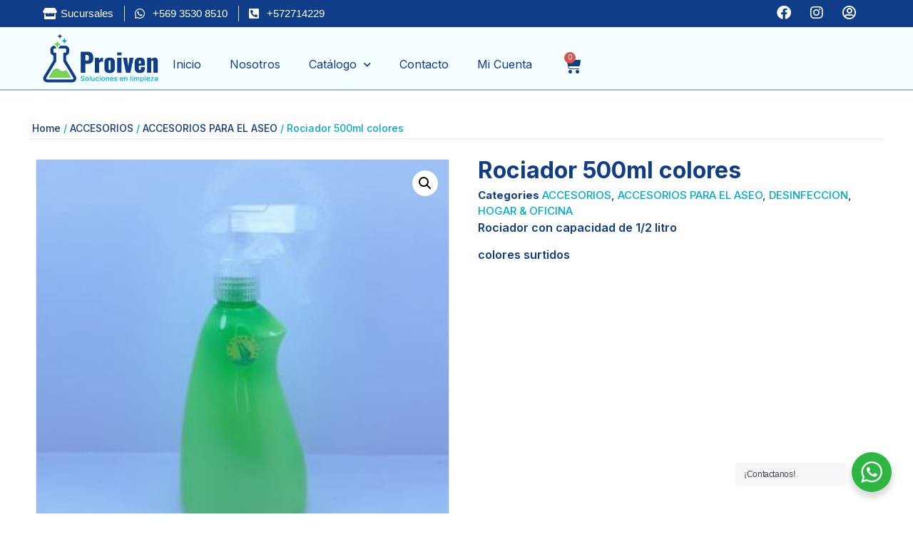

--- FILE ---
content_type: text/html; charset=UTF-8
request_url: https://www.proiven.cl/producto/rociador-500ml-colores-2/
body_size: 26943
content:
<!doctype html>
<html lang="es" dir="ltr">
<head>
	<meta charset="UTF-8">
	<meta name="viewport" content="width=device-width, initial-scale=1">
	<link rel="profile" href="https://gmpg.org/xfn/11">
	<title>Rociador 500ml colores &#8211; PROIVEN</title>
<meta name='robots' content='max-image-preview:large' />
<link rel="alternate" type="application/rss+xml" title="PROIVEN &raquo; Feed" href="https://www.proiven.cl/feed/" />
<link rel="alternate" type="application/rss+xml" title="PROIVEN &raquo; Feed de los comentarios" href="https://www.proiven.cl/comments/feed/" />
<link rel="alternate" title="oEmbed (JSON)" type="application/json+oembed" href="https://www.proiven.cl/wp-json/oembed/1.0/embed?url=https%3A%2F%2Fwww.proiven.cl%2Fproducto%2Frociador-500ml-colores-2%2F" />
<link rel="alternate" title="oEmbed (XML)" type="text/xml+oembed" href="https://www.proiven.cl/wp-json/oembed/1.0/embed?url=https%3A%2F%2Fwww.proiven.cl%2Fproducto%2Frociador-500ml-colores-2%2F&#038;format=xml" />
<style id='wp-img-auto-sizes-contain-inline-css'>
img:is([sizes=auto i],[sizes^="auto," i]){contain-intrinsic-size:3000px 1500px}
/*# sourceURL=wp-img-auto-sizes-contain-inline-css */
</style>
<link rel='stylesheet' id='hello-elementor-theme-style-css' href='https://www.proiven.cl/wp-content/themes/hello-elementor/theme.min.css?ver=3.0.1' media='all' />
<link rel='stylesheet' id='jet-menu-hello-css' href='https://www.proiven.cl/wp-content/plugins/jet-menu/integration/themes/hello-elementor/assets/css/style.css?ver=2.4.4' media='all' />
<style id='wp-emoji-styles-inline-css'>

	img.wp-smiley, img.emoji {
		display: inline !important;
		border: none !important;
		box-shadow: none !important;
		height: 1em !important;
		width: 1em !important;
		margin: 0 0.07em !important;
		vertical-align: -0.1em !important;
		background: none !important;
		padding: 0 !important;
	}
/*# sourceURL=wp-emoji-styles-inline-css */
</style>
<link rel='stylesheet' id='wp-block-library-css' href='https://www.proiven.cl/wp-includes/css/dist/block-library/style.min.css?ver=6.9' media='all' />
<link rel='stylesheet' id='wc-blocks-style-css' href='https://www.proiven.cl/wp-content/plugins/woocommerce/assets/client/blocks/wc-blocks.css?ver=wc-8.8.5' media='all' />
<style id='global-styles-inline-css'>
:root{--wp--preset--aspect-ratio--square: 1;--wp--preset--aspect-ratio--4-3: 4/3;--wp--preset--aspect-ratio--3-4: 3/4;--wp--preset--aspect-ratio--3-2: 3/2;--wp--preset--aspect-ratio--2-3: 2/3;--wp--preset--aspect-ratio--16-9: 16/9;--wp--preset--aspect-ratio--9-16: 9/16;--wp--preset--color--black: #000000;--wp--preset--color--cyan-bluish-gray: #abb8c3;--wp--preset--color--white: #ffffff;--wp--preset--color--pale-pink: #f78da7;--wp--preset--color--vivid-red: #cf2e2e;--wp--preset--color--luminous-vivid-orange: #ff6900;--wp--preset--color--luminous-vivid-amber: #fcb900;--wp--preset--color--light-green-cyan: #7bdcb5;--wp--preset--color--vivid-green-cyan: #00d084;--wp--preset--color--pale-cyan-blue: #8ed1fc;--wp--preset--color--vivid-cyan-blue: #0693e3;--wp--preset--color--vivid-purple: #9b51e0;--wp--preset--gradient--vivid-cyan-blue-to-vivid-purple: linear-gradient(135deg,rgb(6,147,227) 0%,rgb(155,81,224) 100%);--wp--preset--gradient--light-green-cyan-to-vivid-green-cyan: linear-gradient(135deg,rgb(122,220,180) 0%,rgb(0,208,130) 100%);--wp--preset--gradient--luminous-vivid-amber-to-luminous-vivid-orange: linear-gradient(135deg,rgb(252,185,0) 0%,rgb(255,105,0) 100%);--wp--preset--gradient--luminous-vivid-orange-to-vivid-red: linear-gradient(135deg,rgb(255,105,0) 0%,rgb(207,46,46) 100%);--wp--preset--gradient--very-light-gray-to-cyan-bluish-gray: linear-gradient(135deg,rgb(238,238,238) 0%,rgb(169,184,195) 100%);--wp--preset--gradient--cool-to-warm-spectrum: linear-gradient(135deg,rgb(74,234,220) 0%,rgb(151,120,209) 20%,rgb(207,42,186) 40%,rgb(238,44,130) 60%,rgb(251,105,98) 80%,rgb(254,248,76) 100%);--wp--preset--gradient--blush-light-purple: linear-gradient(135deg,rgb(255,206,236) 0%,rgb(152,150,240) 100%);--wp--preset--gradient--blush-bordeaux: linear-gradient(135deg,rgb(254,205,165) 0%,rgb(254,45,45) 50%,rgb(107,0,62) 100%);--wp--preset--gradient--luminous-dusk: linear-gradient(135deg,rgb(255,203,112) 0%,rgb(199,81,192) 50%,rgb(65,88,208) 100%);--wp--preset--gradient--pale-ocean: linear-gradient(135deg,rgb(255,245,203) 0%,rgb(182,227,212) 50%,rgb(51,167,181) 100%);--wp--preset--gradient--electric-grass: linear-gradient(135deg,rgb(202,248,128) 0%,rgb(113,206,126) 100%);--wp--preset--gradient--midnight: linear-gradient(135deg,rgb(2,3,129) 0%,rgb(40,116,252) 100%);--wp--preset--font-size--small: 13px;--wp--preset--font-size--medium: 20px;--wp--preset--font-size--large: 36px;--wp--preset--font-size--x-large: 42px;--wp--preset--spacing--20: 0.44rem;--wp--preset--spacing--30: 0.67rem;--wp--preset--spacing--40: 1rem;--wp--preset--spacing--50: 1.5rem;--wp--preset--spacing--60: 2.25rem;--wp--preset--spacing--70: 3.38rem;--wp--preset--spacing--80: 5.06rem;--wp--preset--shadow--natural: 6px 6px 9px rgba(0, 0, 0, 0.2);--wp--preset--shadow--deep: 12px 12px 50px rgba(0, 0, 0, 0.4);--wp--preset--shadow--sharp: 6px 6px 0px rgba(0, 0, 0, 0.2);--wp--preset--shadow--outlined: 6px 6px 0px -3px rgb(255, 255, 255), 6px 6px rgb(0, 0, 0);--wp--preset--shadow--crisp: 6px 6px 0px rgb(0, 0, 0);}:where(.is-layout-flex){gap: 0.5em;}:where(.is-layout-grid){gap: 0.5em;}body .is-layout-flex{display: flex;}.is-layout-flex{flex-wrap: wrap;align-items: center;}.is-layout-flex > :is(*, div){margin: 0;}body .is-layout-grid{display: grid;}.is-layout-grid > :is(*, div){margin: 0;}:where(.wp-block-columns.is-layout-flex){gap: 2em;}:where(.wp-block-columns.is-layout-grid){gap: 2em;}:where(.wp-block-post-template.is-layout-flex){gap: 1.25em;}:where(.wp-block-post-template.is-layout-grid){gap: 1.25em;}.has-black-color{color: var(--wp--preset--color--black) !important;}.has-cyan-bluish-gray-color{color: var(--wp--preset--color--cyan-bluish-gray) !important;}.has-white-color{color: var(--wp--preset--color--white) !important;}.has-pale-pink-color{color: var(--wp--preset--color--pale-pink) !important;}.has-vivid-red-color{color: var(--wp--preset--color--vivid-red) !important;}.has-luminous-vivid-orange-color{color: var(--wp--preset--color--luminous-vivid-orange) !important;}.has-luminous-vivid-amber-color{color: var(--wp--preset--color--luminous-vivid-amber) !important;}.has-light-green-cyan-color{color: var(--wp--preset--color--light-green-cyan) !important;}.has-vivid-green-cyan-color{color: var(--wp--preset--color--vivid-green-cyan) !important;}.has-pale-cyan-blue-color{color: var(--wp--preset--color--pale-cyan-blue) !important;}.has-vivid-cyan-blue-color{color: var(--wp--preset--color--vivid-cyan-blue) !important;}.has-vivid-purple-color{color: var(--wp--preset--color--vivid-purple) !important;}.has-black-background-color{background-color: var(--wp--preset--color--black) !important;}.has-cyan-bluish-gray-background-color{background-color: var(--wp--preset--color--cyan-bluish-gray) !important;}.has-white-background-color{background-color: var(--wp--preset--color--white) !important;}.has-pale-pink-background-color{background-color: var(--wp--preset--color--pale-pink) !important;}.has-vivid-red-background-color{background-color: var(--wp--preset--color--vivid-red) !important;}.has-luminous-vivid-orange-background-color{background-color: var(--wp--preset--color--luminous-vivid-orange) !important;}.has-luminous-vivid-amber-background-color{background-color: var(--wp--preset--color--luminous-vivid-amber) !important;}.has-light-green-cyan-background-color{background-color: var(--wp--preset--color--light-green-cyan) !important;}.has-vivid-green-cyan-background-color{background-color: var(--wp--preset--color--vivid-green-cyan) !important;}.has-pale-cyan-blue-background-color{background-color: var(--wp--preset--color--pale-cyan-blue) !important;}.has-vivid-cyan-blue-background-color{background-color: var(--wp--preset--color--vivid-cyan-blue) !important;}.has-vivid-purple-background-color{background-color: var(--wp--preset--color--vivid-purple) !important;}.has-black-border-color{border-color: var(--wp--preset--color--black) !important;}.has-cyan-bluish-gray-border-color{border-color: var(--wp--preset--color--cyan-bluish-gray) !important;}.has-white-border-color{border-color: var(--wp--preset--color--white) !important;}.has-pale-pink-border-color{border-color: var(--wp--preset--color--pale-pink) !important;}.has-vivid-red-border-color{border-color: var(--wp--preset--color--vivid-red) !important;}.has-luminous-vivid-orange-border-color{border-color: var(--wp--preset--color--luminous-vivid-orange) !important;}.has-luminous-vivid-amber-border-color{border-color: var(--wp--preset--color--luminous-vivid-amber) !important;}.has-light-green-cyan-border-color{border-color: var(--wp--preset--color--light-green-cyan) !important;}.has-vivid-green-cyan-border-color{border-color: var(--wp--preset--color--vivid-green-cyan) !important;}.has-pale-cyan-blue-border-color{border-color: var(--wp--preset--color--pale-cyan-blue) !important;}.has-vivid-cyan-blue-border-color{border-color: var(--wp--preset--color--vivid-cyan-blue) !important;}.has-vivid-purple-border-color{border-color: var(--wp--preset--color--vivid-purple) !important;}.has-vivid-cyan-blue-to-vivid-purple-gradient-background{background: var(--wp--preset--gradient--vivid-cyan-blue-to-vivid-purple) !important;}.has-light-green-cyan-to-vivid-green-cyan-gradient-background{background: var(--wp--preset--gradient--light-green-cyan-to-vivid-green-cyan) !important;}.has-luminous-vivid-amber-to-luminous-vivid-orange-gradient-background{background: var(--wp--preset--gradient--luminous-vivid-amber-to-luminous-vivid-orange) !important;}.has-luminous-vivid-orange-to-vivid-red-gradient-background{background: var(--wp--preset--gradient--luminous-vivid-orange-to-vivid-red) !important;}.has-very-light-gray-to-cyan-bluish-gray-gradient-background{background: var(--wp--preset--gradient--very-light-gray-to-cyan-bluish-gray) !important;}.has-cool-to-warm-spectrum-gradient-background{background: var(--wp--preset--gradient--cool-to-warm-spectrum) !important;}.has-blush-light-purple-gradient-background{background: var(--wp--preset--gradient--blush-light-purple) !important;}.has-blush-bordeaux-gradient-background{background: var(--wp--preset--gradient--blush-bordeaux) !important;}.has-luminous-dusk-gradient-background{background: var(--wp--preset--gradient--luminous-dusk) !important;}.has-pale-ocean-gradient-background{background: var(--wp--preset--gradient--pale-ocean) !important;}.has-electric-grass-gradient-background{background: var(--wp--preset--gradient--electric-grass) !important;}.has-midnight-gradient-background{background: var(--wp--preset--gradient--midnight) !important;}.has-small-font-size{font-size: var(--wp--preset--font-size--small) !important;}.has-medium-font-size{font-size: var(--wp--preset--font-size--medium) !important;}.has-large-font-size{font-size: var(--wp--preset--font-size--large) !important;}.has-x-large-font-size{font-size: var(--wp--preset--font-size--x-large) !important;}
/*# sourceURL=global-styles-inline-css */
</style>

<style id='classic-theme-styles-inline-css'>
/*! This file is auto-generated */
.wp-block-button__link{color:#fff;background-color:#32373c;border-radius:9999px;box-shadow:none;text-decoration:none;padding:calc(.667em + 2px) calc(1.333em + 2px);font-size:1.125em}.wp-block-file__button{background:#32373c;color:#fff;text-decoration:none}
/*# sourceURL=/wp-includes/css/classic-themes.min.css */
</style>
<link rel='stylesheet' id='wp-components-css' href='https://www.proiven.cl/wp-includes/css/dist/components/style.min.css?ver=6.9' media='all' />
<link rel='stylesheet' id='wp-preferences-css' href='https://www.proiven.cl/wp-includes/css/dist/preferences/style.min.css?ver=6.9' media='all' />
<link rel='stylesheet' id='wp-block-editor-css' href='https://www.proiven.cl/wp-includes/css/dist/block-editor/style.min.css?ver=6.9' media='all' />
<link rel='stylesheet' id='wp-reusable-blocks-css' href='https://www.proiven.cl/wp-includes/css/dist/reusable-blocks/style.min.css?ver=6.9' media='all' />
<link rel='stylesheet' id='wp-patterns-css' href='https://www.proiven.cl/wp-includes/css/dist/patterns/style.min.css?ver=6.9' media='all' />
<link rel='stylesheet' id='wp-editor-css' href='https://www.proiven.cl/wp-includes/css/dist/editor/style.min.css?ver=6.9' media='all' />
<link rel='stylesheet' id='nta_whatsapp-style-css-css' href='https://www.proiven.cl/wp-content/plugins/whatsapp-for-wordpress/dist/blocks.style.build.css?ver=6.9' media='all' />
<link rel='stylesheet' id='jet-engine-frontend-css' href='https://www.proiven.cl/wp-content/plugins/jet-engine/assets/css/frontend.css?ver=3.4.3' media='all' />
<link rel='stylesheet' id='nta-css-popup-css' href='https://www.proiven.cl/wp-content/plugins/whatsapp-for-wordpress/assets/css/style.css?ver=6.9' media='all' />
<link rel='stylesheet' id='photoswipe-css' href='https://www.proiven.cl/wp-content/plugins/woocommerce/assets/css/photoswipe/photoswipe.min.css?ver=8.8.5' media='all' />
<link rel='stylesheet' id='photoswipe-default-skin-css' href='https://www.proiven.cl/wp-content/plugins/woocommerce/assets/css/photoswipe/default-skin/default-skin.min.css?ver=8.8.5' media='all' />
<link rel='stylesheet' id='woocommerce-layout-css' href='https://www.proiven.cl/wp-content/plugins/woocommerce/assets/css/woocommerce-layout.css?ver=8.8.5' media='all' />
<link rel='stylesheet' id='woocommerce-smallscreen-css' href='https://www.proiven.cl/wp-content/plugins/woocommerce/assets/css/woocommerce-smallscreen.css?ver=8.8.5' media='only screen and (max-width: 768px)' />
<link rel='stylesheet' id='woocommerce-general-css' href='https://www.proiven.cl/wp-content/plugins/woocommerce/assets/css/woocommerce.css?ver=8.8.5' media='all' />
<style id='woocommerce-inline-inline-css'>
.woocommerce form .form-row .required { visibility: visible; }
/*# sourceURL=woocommerce-inline-inline-css */
</style>
<link rel='stylesheet' id='wa_order_style-css' href='https://www.proiven.cl/wp-content/plugins/oneclick-whatsapp-order/assets/css/main-style.css?ver=6.9' media='all' />
<link rel='stylesheet' id='xoo-cp-style-css' href='https://www.proiven.cl/wp-content/plugins/added-to-cart-popup-woocommerce/assets/css/xoo-cp-style.css?ver=1.7' media='all' />
<style id='xoo-cp-style-inline-css'>
td.xoo-cp-pqty{
			    min-width: 120px;
			}
			.xoo-cp-container{
				max-width: 650px;
			}
			.xcp-btn{
				background-color: #2b59c0;
				color: #ffffff;
				font-size: 14px;
				border-radius: 5px;
				border: 1px solid #2b59c0;
			}
			.xcp-btn:hover{
				color: #ffffff;
			}
			td.xoo-cp-pimg{
				width: 20%;
			}
			table.xoo-cp-pdetails , table.xoo-cp-pdetails tr{
				border: 0!important;
			}
			table.xoo-cp-pdetails td{
				border-style: solid;
				border-width: 0px;
				border-color: #2b59c0;
			}
/*# sourceURL=xoo-cp-style-inline-css */
</style>
<link rel='stylesheet' id='ywctm-frontend-css' href='https://www.proiven.cl/wp-content/plugins/yith-woocommerce-catalog-mode/assets/css/frontend.min.css?ver=2.34.0' media='all' />
<style id='ywctm-frontend-inline-css'>
form.cart button.single_add_to_cart_button, form.cart .quantity, .widget.woocommerce.widget_shopping_cart{display: none !important}
/*# sourceURL=ywctm-frontend-inline-css */
</style>
<link rel='stylesheet' id='hello-elementor-css' href='https://www.proiven.cl/wp-content/themes/hello-elementor/style.min.css?ver=3.0.1' media='all' />
<link rel='stylesheet' id='hello-elementor-header-footer-css' href='https://www.proiven.cl/wp-content/themes/hello-elementor/header-footer.min.css?ver=3.0.1' media='all' />
<link rel='stylesheet' id='font-awesome-all-css' href='https://www.proiven.cl/wp-content/plugins/jet-menu/assets/public/lib/font-awesome/css/all.min.css?ver=5.12.0' media='all' />
<link rel='stylesheet' id='font-awesome-v4-shims-css' href='https://www.proiven.cl/wp-content/plugins/jet-menu/assets/public/lib/font-awesome/css/v4-shims.min.css?ver=5.12.0' media='all' />
<link rel='stylesheet' id='jet-menu-public-styles-css' href='https://www.proiven.cl/wp-content/plugins/jet-menu/assets/public/css/public.css?ver=2.4.4' media='all' />
<link rel='stylesheet' id='jet-elements-css' href='https://www.proiven.cl/wp-content/plugins/jet-elements/assets/css/jet-elements.css?ver=2.6.17.1' media='all' />
<link rel='stylesheet' id='jet-elements-skin-css' href='https://www.proiven.cl/wp-content/plugins/jet-elements/assets/css/jet-elements-skin.css?ver=2.6.17.1' media='all' />
<link rel='stylesheet' id='elementor-icons-css' href='https://www.proiven.cl/wp-content/plugins/elementor/assets/lib/eicons/css/elementor-icons.min.css?ver=5.29.0' media='all' />
<link rel='stylesheet' id='elementor-frontend-css' href='https://www.proiven.cl/wp-content/plugins/elementor/assets/css/frontend.min.css?ver=3.21.1' media='all' />
<style id='elementor-frontend-inline-css'>
.elementor-392 .elementor-element.elementor-element-afe531a > .elementor-container{max-width:1160px;}.elementor-392 .elementor-element.elementor-element-afe531a .elementor-repeater-item-e55a678.jet-parallax-section__layout .jet-parallax-section__image{background-size:auto;}.elementor-392 .elementor-element.elementor-element-8c7b1f8:not(.elementor-motion-effects-element-type-background) > .elementor-widget-wrap, .elementor-392 .elementor-element.elementor-element-8c7b1f8 > .elementor-widget-wrap > .elementor-motion-effects-container > .elementor-motion-effects-layer{background-color:#FFFFFF;}.elementor-392 .elementor-element.elementor-element-8c7b1f8 > .elementor-element-populated, .elementor-392 .elementor-element.elementor-element-8c7b1f8 > .elementor-element-populated > .elementor-background-overlay, .elementor-392 .elementor-element.elementor-element-8c7b1f8 > .elementor-background-slideshow{border-radius:10px 0px 0px 10px;}.elementor-392 .elementor-element.elementor-element-8c7b1f8 > .elementor-element-populated{transition:background 0.3s, border 0.3s, border-radius 0.3s, box-shadow 0.3s;margin:0px 0px 0px 0px;--e-column-margin-right:0px;--e-column-margin-left:0px;padding:41px 0px 40px 36px;}.elementor-392 .elementor-element.elementor-element-8c7b1f8 > .elementor-element-populated > .elementor-background-overlay{transition:background 0.3s, border-radius 0.3s, opacity 0.3s;}.elementor-392 .elementor-element.elementor-element-a2567d9 > .elementor-widget-wrap > .elementor-widget:not(.elementor-widget__width-auto):not(.elementor-widget__width-initial):not(:last-child):not(.elementor-absolute){margin-bottom:0px;}.elementor-392 .elementor-element.elementor-element-a2567d9:not(.elementor-motion-effects-element-type-background) > .elementor-widget-wrap, .elementor-392 .elementor-element.elementor-element-a2567d9 > .elementor-widget-wrap > .elementor-motion-effects-container > .elementor-motion-effects-layer{background-color:#FFFFFF;}.elementor-392 .elementor-element.elementor-element-a2567d9 > .elementor-element-populated, .elementor-392 .elementor-element.elementor-element-a2567d9 > .elementor-element-populated > .elementor-background-overlay, .elementor-392 .elementor-element.elementor-element-a2567d9 > .elementor-background-slideshow{border-radius:0px 10px 10px 0px;}.elementor-392 .elementor-element.elementor-element-a2567d9 > .elementor-element-populated{transition:background 0.3s, border 0.3s, border-radius 0.3s, box-shadow 0.3s;margin:0px 0px 0px 0px;--e-column-margin-right:0px;--e-column-margin-left:0px;padding:20px 0px 20px 23px;}.elementor-392 .elementor-element.elementor-element-a2567d9 > .elementor-element-populated > .elementor-background-overlay{transition:background 0.3s, border-radius 0.3s, opacity 0.3s;}.elementor-392 .elementor-element.elementor-element-c1bcda4 .elementor-repeater-item-e934558.jet-parallax-section__layout .jet-parallax-section__image{background-size:auto;}.elementor-392 .elementor-element.elementor-element-f104db6 > .elementor-widget-wrap > .elementor-widget:not(.elementor-widget__width-auto):not(.elementor-widget__width-initial):not(:last-child):not(.elementor-absolute){margin-bottom:0px;}.elementor-392 .elementor-element.elementor-element-f104db6:not(.elementor-motion-effects-element-type-background) > .elementor-widget-wrap, .elementor-392 .elementor-element.elementor-element-f104db6 > .elementor-widget-wrap > .elementor-motion-effects-container > .elementor-motion-effects-layer{background-color:#F7F9FC;}.elementor-392 .elementor-element.elementor-element-f104db6 > .elementor-element-populated, .elementor-392 .elementor-element.elementor-element-f104db6 > .elementor-element-populated > .elementor-background-overlay, .elementor-392 .elementor-element.elementor-element-f104db6 > .elementor-background-slideshow{border-radius:10px 10px 10px 10px;}.elementor-392 .elementor-element.elementor-element-f104db6 > .elementor-element-populated{transition:background 0.3s, border 0.3s, border-radius 0.3s, box-shadow 0.3s;padding:30px 30px 30px 30px;}.elementor-392 .elementor-element.elementor-element-f104db6 > .elementor-element-populated > .elementor-background-overlay{transition:background 0.3s, border-radius 0.3s, opacity 0.3s;}.elementor-392 .elementor-element.elementor-element-37fab1d .elementor-jet-single-rating .woocommerce-product-rating{flex-direction:row;justify-content:flex-start;}.elementor-392 .elementor-element.elementor-element-37fab1d .elementor-jet-single-rating .product-star-rating .product-rating__icon{font-size:16px;color:#e7e8e8;}.elementor-392 .elementor-element.elementor-element-37fab1d .elementor-jet-single-rating .product-star-rating .product-rating__icon + .product-rating__icon{margin-left:2px;}.elementor-392 .elementor-element.elementor-element-37fab1d .elementor-jet-single-rating .product-star-rating .product-rating__icon.active{color:#fdbc32;}.elementor-392 .elementor-element.elementor-element-37fab1d .elementor-jet-single-rating .woocommerce-review-link:hover{text-decoration:none;}.elementor-392 .elementor-element.elementor-element-e3d75fa .jet-woo-builder .product_title{font-family:"Spartan", Sans-serif;font-size:24px;font-weight:bold;text-transform:capitalize;line-height:1.3em;letter-spacing:-0.8px;color:#00142F;margin:0px 0px 0px 0px;padding:0px 0px 0px 0px;}.elementor-392 .elementor-element.elementor-element-e3d75fa > .elementor-widget-container{margin:14px 0px 0px 0px;}.elementor-392 .elementor-element.elementor-element-487e04d .jet-woo-builder.elementor-jet-single-price .price del{display:inline-block;color:#808997;font-size:18px;font-weight:400;text-decoration:line-through;}.elementor-392 .elementor-element.elementor-element-487e04d .jet-woo-builder.elementor-jet-single-price .price ins{display:inline-block;color:#EA192A;font-size:24px;font-weight:700;text-decoration:none;}.elementor-392 .elementor-element.elementor-element-487e04d .jet-woo-builder.elementor-jet-single-price .price{font-family:"Spartan", Sans-serif;font-size:24px;font-weight:bold;text-transform:capitalize;line-height:1.3em;letter-spacing:-0.48px;color:#1363FF;}.elementor-392 .elementor-element.elementor-element-487e04d .jet-woo-builder.elementor-jet-single-price .price .woocommerce-Price-currencySymbol{vertical-align:baseline;}.elementor-392 .elementor-element.elementor-element-487e04d > .elementor-widget-container{margin:10px 0px 0px 0px;}.elementor-392 .elementor-element.elementor-element-65d4a1f .jet-woo-builder .woocommerce-product-details__short-description{font-family:"Spartan", Sans-serif;font-size:14px;font-weight:500;line-height:1.43em;letter-spacing:0px;color:#808997;text-align:left;}.elementor-392 .elementor-element.elementor-element-65d4a1f > .elementor-widget-container{margin:22px 0px 0px 0px;padding:0px 0px 0px 0px;}.elementor-392 .elementor-element.elementor-element-5fb31dc{--add-to-cart-wc-forward-display:none;}.elementor-392 .elementor-element.elementor-element-5fb31dc .elementor-jet-single-add-to-cart .cart:not(.grouped_form):not(.variations_form){flex-direction:row;}.elementor-392 .elementor-element.elementor-element-5fb31dc .elementor-jet-single-add-to-cart .cart .woocommerce-variation-add-to-cart{flex-direction:row;}.elementor-392 .elementor-element.elementor-element-5fb31dc .jet-woo-builder .single_add_to_cart_button.button{max-width:73%;font-family:"Spartan", Sans-serif;font-size:14px;font-weight:bold;text-transform:uppercase;line-height:1.49em;letter-spacing:0px;color:#FFFFFF;background-color:#1363FF;border-radius:4px 4px 4px 4px;box-shadow:0px 0px 10px 0px rgba(0, 0, 0, 0);margin:0px 0px 0px 15px;padding:20px 0px 20px 0px;}.elementor-392 .elementor-element.elementor-element-5fb31dc .jet-woo-builder .single_add_to_cart_button.button:hover{background-color:#00142F;}.elementor-392 .elementor-element.elementor-element-5fb31dc .jet-woo-builder .single_add_to_cart_button.button.disabled{background-color:#ADB8CA;}.elementor-392 .elementor-element.elementor-element-5fb31dc .elementor-jet-single-add-to-cart .cart.cart:not(.grouped_form) .quantity{max-width:21%;}.elementor-392 .elementor-element.elementor-element-5fb31dc .jet-woo-builder .qty{font-family:"Spartan", Sans-serif;font-size:14px;font-weight:bold;line-height:1.49em;letter-spacing:0px;color:#00142F;border-style:solid;border-width:0px 0px 0px 0px;border-radius:4px 4px 4px 4px;box-shadow:0px 0px 10px 0px rgba(0, 0, 0, 0);padding:20px 10px 20px 10px;}.elementor-392 .elementor-element.elementor-element-5fb31dc .jet-woo-builder .qty:not([type="hidden"]){margin:0px 0px 0px 0px;}.elementor-392 .elementor-element.elementor-element-5fb31dc .elementor-jet-single-add-to-cart .variations{max-width:100%;}.elementor-392 .elementor-element.elementor-element-5fb31dc .elementor-jet-single-add-to-cart .variations .label label{font-family:"Spartan", Sans-serif;font-size:12px;font-weight:600;text-transform:uppercase;line-height:1.2em;letter-spacing:0px;color:#00142F;margin:0px 0px 0px 0px;padding:0px 0px 0px 0px;}.elementor-392 .elementor-element.elementor-element-5fb31dc .elementor-jet-single-add-to-cart .variations select{font-family:"Spartan", Sans-serif;font-size:14px;font-weight:500;line-height:1.2em;letter-spacing:0px;color:#808997;border-style:solid;border-width:0px 0px 0px 0px;border-radius:4px 4px 4px 4px;margin:5px 0px 0px 0px;padding:11px 14px 11px 14px;}.elementor-392 .elementor-element.elementor-element-5fb31dc .elementor-jet-single-add-to-cart .woocommerce-variation-price .price del{text-decoration:line-through;font-weight:400;}.elementor-392 .elementor-element.elementor-element-5fb31dc .elementor-jet-single-add-to-cart .woocommerce-grouped-product-list-item__price del{text-decoration:line-through;font-weight:400;}.elementor-392 .elementor-element.elementor-element-5fb31dc .elementor-jet-single-add-to-cart .woocommerce-variation-price .price ins{text-decoration:none;font-weight:400;}.elementor-392 .elementor-element.elementor-element-5fb31dc .elementor-jet-single-add-to-cart .woocommerce-grouped-product-list-item__price ins{text-decoration:none;font-weight:400;}.elementor-392 .elementor-element.elementor-element-5fb31dc .elementor-jet-single-add-to-cart .woocommerce-variation-price .price{padding:5px 0px 10px 0px;}.elementor-392 .elementor-element.elementor-element-5fb31dc .elementor-jet-single-add-to-cart .woocommerce-grouped-product-list-item__price{padding:5px 0px 10px 0px;}.elementor-392 .elementor-element.elementor-element-5fb31dc .elementor-jet-single-add-to-cart .woocommerce-Price-currencySymbol{vertical-align:baseline;}.elementor-392 .elementor-element.elementor-element-5fb31dc .elementor-jet-single-add-to-cart .reset_variations{margin:10px 0px 0px 0px;padding:0px 0px 0px 0px;}.elementor-392 .elementor-element.elementor-element-5fb31dc > .elementor-widget-container{margin:-8px 0px 0px 0px;padding:0px 0px 0px 0px;}.elementor-392 .elementor-element.elementor-element-217ca6b .elementor-jet-single-meta .product_meta{flex-direction:column;}.elementor-392 .elementor-element.elementor-element-217ca6b .elementor-jet-single-meta .product_meta a:hover{text-decoration:none;}.elementor-392 .elementor-element.elementor-element-217ca6b > .elementor-widget-container{margin:30px 0px 0px 0px;}.elementor-392 .elementor-element.elementor-element-c1bcda4:not(.elementor-motion-effects-element-type-background), .elementor-392 .elementor-element.elementor-element-c1bcda4 > .elementor-motion-effects-container > .elementor-motion-effects-layer{background-color:#FFFFFF;}.elementor-392 .elementor-element.elementor-element-c1bcda4, .elementor-392 .elementor-element.elementor-element-c1bcda4 > .elementor-background-overlay{border-radius:0px 10px 10px 0px;}.elementor-392 .elementor-element.elementor-element-c1bcda4{transition:background 0.3s, border 0.3s, border-radius 0.3s, box-shadow 0.3s;margin-top:0px;margin-bottom:0px;padding:20px 40px 20px 20px;}.elementor-392 .elementor-element.elementor-element-c1bcda4 > .elementor-background-overlay{transition:background 0.3s, border-radius 0.3s, opacity 0.3s;}.elementor-392 .elementor-element.elementor-element-afe531a, .elementor-392 .elementor-element.elementor-element-afe531a > .elementor-background-overlay{border-radius:10px 10px 10px 10px;}.elementor-392 .elementor-element.elementor-element-afe531a{margin-top:-30px;margin-bottom:0px;padding:56px 20px 0px 20px;}.elementor-392 .elementor-element.elementor-element-80d8e8a > .elementor-container{max-width:1160px;}.elementor-392 .elementor-element.elementor-element-80d8e8a .elementor-repeater-item-7b8dc91.jet-parallax-section__layout .jet-parallax-section__image{background-size:auto;}.elementor-392 .elementor-element.elementor-element-866dc2f > .elementor-widget-wrap > .elementor-widget:not(.elementor-widget__width-auto):not(.elementor-widget__width-initial):not(:last-child):not(.elementor-absolute){margin-bottom:0px;}.elementor-392 .elementor-element.elementor-element-ac3528f .elementor-heading-title{color:#00142F;font-family:"Spartan", Sans-serif;font-size:18px;font-weight:bold;text-transform:uppercase;line-height:1.22em;letter-spacing:0px;}.elementor-392 .elementor-element.elementor-element-ac3528f > .elementor-widget-container{margin:0px 0px 0px 0px;padding:0px 0px 0px 10px;}.elementor-392 .elementor-element.elementor-element-6c8b287 .jet-woo-products .jet-woo-products__item{--columns:5;padding:0px 0px 40px 0px;}.elementor-392 .elementor-element.elementor-element-6c8b287 .jet-woo-products:not(.swiper-wrapper){margin-right:-0px;margin-left:-0px;}.elementor-392 .elementor-element.elementor-element-6c8b287 .jet-woo-products .jet-woo-products__inner-box{border-radius:0px 0px 0px 0px;padding:0px 10px 0px 10px;}.elementor-392 .elementor-element.elementor-element-6c8b287 .jet-woo-products .jet-woo-product-thumbnail{border-radius:10px 10px 10px 10px;order:1;}.elementor-392 .elementor-element.elementor-element-6c8b287 .jet-woo-products .jet-woo-product-title, .elementor-392 .elementor-element.elementor-element-6c8b287 .jet-woo-products .jet-woo-product-title a{font-family:"Spartan", Sans-serif;font-size:14px;font-weight:500;line-height:1.27em;letter-spacing:0px;}.elementor-392 .elementor-element.elementor-element-6c8b287 .jet-woo-products .jet-woo-product-title a{color:#00142F;}.elementor-392 .elementor-element.elementor-element-6c8b287 .jet-woo-products .jet-woo-product-title{color:#00142F;margin:14px 0px 0px 0px;padding:0px 0px 0px 0px;text-align:left;order:1;}.elementor-392 .elementor-element.elementor-element-6c8b287 .jet-woo-products .jet-woo-product-title a:hover{color:#1363FF;}.elementor-392 .elementor-element.elementor-element-6c8b287 .jet-woo-products .jet-woo-product-title:hover{color:#1363FF;}.elementor-392 .elementor-element.elementor-element-6c8b287 .jet-woo-products .jet-woo-product-button .button{display:inline-block;background-color:#1363FF;text-decoration:none;border-radius:4px 4px 4px 4px;padding:11px 20px 11px 20px;}.elementor-392 .elementor-element.elementor-element-6c8b287  .jet-woo-products .jet-woo-product-button .button{font-family:"Spartan", Sans-serif;font-size:12px;font-weight:bold;text-transform:uppercase;line-height:1.49em;letter-spacing:0px;}.elementor-392 .elementor-element.elementor-element-6c8b287 .jet-woo-products .jet-woo-product-button .button> *{text-decoration:none;}.elementor-392 .elementor-element.elementor-element-6c8b287 .jet-woo-products .jet-woo-product-button .button:hover{background-color:#00142F;text-decoration:none;}.elementor-392 .elementor-element.elementor-element-6c8b287 .jet-woo-products .jet-woo-product-button .button:hover > *{text-decoration:none;}.elementor-392 .elementor-element.elementor-element-6c8b287 .jet-woo-products .jet-woo-product-button{margin:15px 0px 0px 0px;}.elementor-392 .elementor-element.elementor-element-6c8b287  .jet-woo-product-button{text-align:left;order:1;}.elementor-392 .elementor-element.elementor-element-6c8b287 .jet-woo-products .jet-woo-product-price del{display:inline-block;}.elementor-392 .elementor-element.elementor-element-6c8b287 .jet-woo-products .jet-woo-product-price ins{display:inline-block;}.elementor-392 .elementor-element.elementor-element-6c8b287 .jet-woo-products .jet-woo-product-price .price{font-family:"Spartan", Sans-serif;font-size:14px;font-weight:bold;line-height:1.27em;letter-spacing:0px;color:#1363FF;}.elementor-392 .elementor-element.elementor-element-6c8b287 .jet-woo-products .jet-woo-product-price .price .amount{color:#1363FF;}.elementor-392 .elementor-element.elementor-element-6c8b287 .jet-woo-products .jet-woo-product-price .price del{color:#EA192A;font-size:14px;font-weight:700;text-decoration:none;}.elementor-392 .elementor-element.elementor-element-6c8b287 .jet-woo-products .jet-woo-product-price .price del .amount{color:#EA192A;}.elementor-392 .elementor-element.elementor-element-6c8b287 .jet-woo-products .jet-woo-product-price .price ins{color:#808997;font-size:14px;font-weight:400;text-decoration:none;}.elementor-392 .elementor-element.elementor-element-6c8b287 .jet-woo-products .jet-woo-product-price .price ins .amount{color:#808997;}.elementor-392 .elementor-element.elementor-element-6c8b287 .jet-woo-products .jet-woo-product-price{margin:7px 0px 0px 0px;text-align:left;order:1;}.elementor-392 .elementor-element.elementor-element-6c8b287 .jet-woo-products .jet-woo-product-price .woocommerce-Price-currencySymbol{vertical-align:baseline;}.elementor-392 .elementor-element.elementor-element-6c8b287 .jet-woo-products .jet-woo-product-badge{display:inline-flex;color:#EA192A;background-color:#02010100;margin:10px 0px 0px 10px;padding:0px 0px 0px 0px;}.elementor-392 .elementor-element.elementor-element-6c8b287  .jet-woo-products .jet-woo-product-badge{font-family:"Spartan", Sans-serif;font-size:14px;font-weight:700;line-height:1.2em;letter-spacing:-0.56px;}.elementor-392 .elementor-element.elementor-element-6c8b287 .jet-woo-products .jet-woo-product-badges{top:0px;bottom:auto;}.elementor-392 .elementor-element.elementor-element-6c8b287 .jet-woo-products__not-found{text-align:center;}.elementor-392 .elementor-element.elementor-element-6c8b287 > .elementor-widget-container{margin:20px 0px 0px 0px;}.elementor-392 .elementor-element.elementor-element-80d8e8a{padding:20px 20px 0px 20px;}@media(max-width:1024px){.elementor-392 .elementor-element.elementor-element-a2567d9 > .elementor-element-populated{margin:40px 0px 0px 0px;--e-column-margin-right:0px;--e-column-margin-left:0px;}.elementor-392 .elementor-element.elementor-element-487e04d > .elementor-widget-container{margin:12px 0px 0px 0px;padding:0px 0px 0px 0px;}.elementor-392 .elementor-element.elementor-element-65d4a1f > .elementor-widget-container{margin:12px 0px 0px 0px;}.elementor-392 .elementor-element.elementor-element-5fb31dc > .elementor-widget-container{margin:0px 0px 0px 0px;padding:0px 0px 0px 0px;}.elementor-392 .elementor-element.elementor-element-217ca6b > .elementor-widget-container{margin:12px 0px 0px 0px;}.elementor-392 .elementor-element.elementor-element-afe531a{padding:40px 20px 0px 20px;}.elementor-392 .elementor-element.elementor-element-6c8b287 .jet-woo-products .jet-woo-products__item{--columns:3;padding:0px 0px 40px 0px;}.elementor-392 .elementor-element.elementor-element-6c8b287 .jet-woo-products:not(.swiper-wrapper){margin-right:-0px;margin-left:-0px;}.elementor-392 .elementor-element.elementor-element-6c8b287 .jet-woo-products .jet-woo-product-button .button{padding:10px 10px 10px 10px;}.elementor-392 .elementor-element.elementor-element-80d8e8a{padding:0px 20px 40px 20px;}}@media(min-width:768px){.elementor-392 .elementor-element.elementor-element-8c7b1f8{width:55.046%;}.elementor-392 .elementor-element.elementor-element-a2567d9{width:44.864%;}}@media(max-width:1024px) and (min-width:768px){.elementor-392 .elementor-element.elementor-element-8c7b1f8{width:100%;}.elementor-392 .elementor-element.elementor-element-a2567d9{width:100%;}}@media(max-width:767px){.elementor-392 .elementor-element.elementor-element-8c7b1f8 > .elementor-element-populated{margin:0px 0px 0px 0px;--e-column-margin-right:0px;--e-column-margin-left:0px;padding:0px 0px 0px 0px;}.elementor-392 .elementor-element.elementor-element-a2567d9 > .elementor-element-populated{margin:12px 0px 0px 0px;--e-column-margin-right:0px;--e-column-margin-left:0px;padding:0px 0px 0px 0px;}.elementor-392 .elementor-element.elementor-element-f104db6 > .elementor-element-populated{margin:0px 0px 0px 0px;--e-column-margin-right:0px;--e-column-margin-left:0px;padding:12px 12px 12px 12px;}.elementor-392 .elementor-element.elementor-element-e3d75fa .jet-woo-builder .product_title{font-size:22px;}.elementor-392 .elementor-element.elementor-element-487e04d .jet-woo-builder.elementor-jet-single-price .price{font-size:22px;}.elementor-392 .elementor-element.elementor-element-65d4a1f .jet-woo-builder .woocommerce-product-details__short-description{font-size:12px;}.elementor-392 .elementor-element.elementor-element-5fb31dc .jet-woo-builder .single_add_to_cart_button.button{max-width:100%;margin:0px 0px 0px 0px;padding:10px 0px 10px 0px;}.elementor-392 .elementor-element.elementor-element-5fb31dc .elementor-jet-single-add-to-cart .cart.cart:not(.grouped_form) .quantity{max-width:100%;}.elementor-392 .elementor-element.elementor-element-5fb31dc .jet-woo-builder .qty:not([type="hidden"]){margin:0px 0px 6px 0px;}.elementor-392 .elementor-element.elementor-element-5fb31dc .jet-woo-builder .qty{padding:10px 0px 10px 0px;}.elementor-392 .elementor-element.elementor-element-c1bcda4{padding:12px 12px 12px 12px;}.elementor-392 .elementor-element.elementor-element-afe531a{padding:25px 12px 25px 12px;}.elementor-392 .elementor-element.elementor-element-ac3528f > .elementor-widget-container{padding:0px 0px 0px 0px;}.elementor-392 .elementor-element.elementor-element-6c8b287 .jet-woo-products .jet-woo-products__item{--columns:1;padding:0px 0px 30px 0px;}.elementor-392 .elementor-element.elementor-element-6c8b287 .jet-woo-products:not(.swiper-wrapper){margin-right:-0px;margin-left:-0px;}.elementor-392 .elementor-element.elementor-element-6c8b287 .jet-woo-products .jet-woo-products__inner-box{padding:0px 0px 0px 0px;}.elementor-392 .elementor-element.elementor-element-6c8b287 .jet-woo-products .jet-woo-product-title, .elementor-392 .elementor-element.elementor-element-6c8b287 .jet-woo-products .jet-woo-product-title a{font-size:13px;}.elementor-392 .elementor-element.elementor-element-6c8b287  .jet-woo-products .jet-woo-product-button .button{font-size:10px;}.elementor-392 .elementor-element.elementor-element-6c8b287 .jet-woo-products .jet-woo-product-button{margin:6px 0px 0px 0px;}.elementor-392 .elementor-element.elementor-element-6c8b287 .jet-woo-products .jet-woo-product-button .button{padding:10px 17px 10px 17px;}.elementor-392 .elementor-element.elementor-element-6c8b287 > .elementor-widget-container{margin:20px 0px 0px 0px;}.elementor-392 .elementor-element.elementor-element-80d8e8a{padding:25px 12px 25px 12px;}}
.elementor-kit-1{--e-global-color-primary:#6EC1E4;--e-global-color-secondary:#54595F;--e-global-color-text:#7A7A7A;--e-global-color-accent:#61CE70;--e-global-color-5d6621e:#0F3D87;--e-global-color-01d1be7:#79D155;--e-global-color-e69aa15:#01ABCD;--e-global-color-6df482d:#FFFFFF;--e-global-typography-primary-font-family:"Roboto";--e-global-typography-primary-font-weight:600;--e-global-typography-secondary-font-family:"Roboto Slab";--e-global-typography-secondary-font-weight:400;--e-global-typography-text-font-family:"Roboto";--e-global-typography-text-font-weight:400;--e-global-typography-accent-font-family:"Roboto";--e-global-typography-accent-font-weight:500;color:var( --e-global-color-5d6621e );font-family:"Inter", Sans-serif;background-color:#FFFFFF;}.elementor-kit-1 a{font-family:"Inter", Sans-serif;}.elementor-kit-1 h1{font-family:"Inter", Sans-serif;}.elementor-kit-1 h2{font-family:"Inter", Sans-serif;}.elementor-kit-1 h4{font-family:"Inter", Sans-serif;}.elementor-section.elementor-section-boxed > .elementor-container{max-width:1140px;}.e-con{--container-max-width:1140px;--container-default-padding-top:0px;--container-default-padding-right:0px;--container-default-padding-bottom:0px;--container-default-padding-left:0px;}.elementor-widget:not(:last-child){margin-block-end:0px;}.elementor-element{--widgets-spacing:0px 0px;}{}h1.entry-title{display:var(--page-title-display);}.elementor-kit-1 e-page-transition{background-color:#FFBC7D;}@media(max-width:1024px){.elementor-section.elementor-section-boxed > .elementor-container{max-width:1024px;}.e-con{--container-max-width:1024px;}}@media(max-width:767px){.elementor-section.elementor-section-boxed > .elementor-container{max-width:767px;}.e-con{--container-max-width:767px;}}
.elementor-4248 .elementor-element.elementor-element-d26a21c{--display:flex;--min-height:0px;--flex-direction:row;--container-widget-width:initial;--container-widget-height:100%;--container-widget-flex-grow:1;--container-widget-align-self:stretch;--justify-content:space-between;--gap:0px 0px;--background-transition:0.3s;border-style:solid;--border-style:solid;border-width:0px 0px 0px 0px;--border-top-width:0px;--border-right-width:0px;--border-bottom-width:0px;--border-left-width:0px;border-color:#1A6EBF;--border-color:#1A6EBF;--border-radius:0px 0px 0px 0px;--margin-top:0px;--margin-bottom:0px;--margin-left:0px;--margin-right:0px;--padding-top:8px;--padding-bottom:8px;--padding-left:30px;--padding-right:30px;}.elementor-4248 .elementor-element.elementor-element-d26a21c:not(.elementor-motion-effects-element-type-background), .elementor-4248 .elementor-element.elementor-element-d26a21c > .elementor-motion-effects-container > .elementor-motion-effects-layer{background-color:var( --e-global-color-5d6621e );}.elementor-4248 .elementor-element.elementor-element-d26a21c, .elementor-4248 .elementor-element.elementor-element-d26a21c::before{--border-transition:0.3s;}.elementor-4248 .elementor-element.elementor-element-d26a21c .elementor-repeater-item-8976ee2.jet-parallax-section__layout .jet-parallax-section__image{background-size:auto;}.elementor-4248 .elementor-element.elementor-element-fae409e{--display:flex;--justify-content:center;--background-transition:0.3s;}.elementor-4248 .elementor-element.elementor-element-fae409e, .elementor-4248 .elementor-element.elementor-element-fae409e::before{--border-transition:0.3s;}.elementor-4248 .elementor-element.elementor-element-fae409e.e-con{--flex-grow:0;--flex-shrink:0;}.elementor-4248 .elementor-element.elementor-element-ce86fbc .elementor-icon-list-items:not(.elementor-inline-items) .elementor-icon-list-item:not(:last-child){padding-bottom:calc(29px/2);}.elementor-4248 .elementor-element.elementor-element-ce86fbc .elementor-icon-list-items:not(.elementor-inline-items) .elementor-icon-list-item:not(:first-child){margin-top:calc(29px/2);}.elementor-4248 .elementor-element.elementor-element-ce86fbc .elementor-icon-list-items.elementor-inline-items .elementor-icon-list-item{margin-right:calc(29px/2);margin-left:calc(29px/2);}.elementor-4248 .elementor-element.elementor-element-ce86fbc .elementor-icon-list-items.elementor-inline-items{margin-right:calc(-29px/2);margin-left:calc(-29px/2);}body.rtl .elementor-4248 .elementor-element.elementor-element-ce86fbc .elementor-icon-list-items.elementor-inline-items .elementor-icon-list-item:after{left:calc(-29px/2);}body:not(.rtl) .elementor-4248 .elementor-element.elementor-element-ce86fbc .elementor-icon-list-items.elementor-inline-items .elementor-icon-list-item:after{right:calc(-29px/2);}.elementor-4248 .elementor-element.elementor-element-ce86fbc .elementor-icon-list-item:not(:last-child):after{content:"";border-color:#ddd;}.elementor-4248 .elementor-element.elementor-element-ce86fbc .elementor-icon-list-items:not(.elementor-inline-items) .elementor-icon-list-item:not(:last-child):after{border-top-style:solid;border-top-width:1px;}.elementor-4248 .elementor-element.elementor-element-ce86fbc .elementor-icon-list-items.elementor-inline-items .elementor-icon-list-item:not(:last-child):after{border-left-style:solid;}.elementor-4248 .elementor-element.elementor-element-ce86fbc .elementor-inline-items .elementor-icon-list-item:not(:last-child):after{border-left-width:1px;}.elementor-4248 .elementor-element.elementor-element-ce86fbc .elementor-icon-list-icon i{color:#FFFFFF;transition:color 0.3s;}.elementor-4248 .elementor-element.elementor-element-ce86fbc .elementor-icon-list-icon svg{fill:#FFFFFF;transition:fill 0.3s;}.elementor-4248 .elementor-element.elementor-element-ce86fbc .elementor-icon-list-item:hover .elementor-icon-list-icon i{color:var( --e-global-color-01d1be7 );}.elementor-4248 .elementor-element.elementor-element-ce86fbc .elementor-icon-list-item:hover .elementor-icon-list-icon svg{fill:var( --e-global-color-01d1be7 );}.elementor-4248 .elementor-element.elementor-element-ce86fbc{--e-icon-list-icon-size:16px;--icon-vertical-offset:0px;}.elementor-4248 .elementor-element.elementor-element-ce86fbc .elementor-icon-list-item > .elementor-icon-list-text, .elementor-4248 .elementor-element.elementor-element-ce86fbc .elementor-icon-list-item > a{font-family:"Spartan", Sans-serif;font-size:15px;font-weight:500;}.elementor-4248 .elementor-element.elementor-element-ce86fbc .elementor-icon-list-text{color:#FFFFFF;transition:color 0.3s;}.elementor-4248 .elementor-element.elementor-element-ce86fbc .elementor-icon-list-item:hover .elementor-icon-list-text{color:var( --e-global-color-01d1be7 );}.elementor-4248 .elementor-element.elementor-element-4f8bc18{--display:flex;--justify-content:center;--background-transition:0.3s;}.elementor-4248 .elementor-element.elementor-element-4f8bc18, .elementor-4248 .elementor-element.elementor-element-4f8bc18::before{--border-transition:0.3s;}.elementor-4248 .elementor-element.elementor-element-1f56913 .elementor-icon-list-icon i{color:#FFFFFF;transition:color 0.3s;}.elementor-4248 .elementor-element.elementor-element-1f56913 .elementor-icon-list-icon svg{fill:#FFFFFF;transition:fill 0.3s;}.elementor-4248 .elementor-element.elementor-element-1f56913 .elementor-icon-list-item:hover .elementor-icon-list-icon i{color:var( --e-global-color-01d1be7 );}.elementor-4248 .elementor-element.elementor-element-1f56913 .elementor-icon-list-item:hover .elementor-icon-list-icon svg{fill:var( --e-global-color-01d1be7 );}.elementor-4248 .elementor-element.elementor-element-1f56913{--e-icon-list-icon-size:20px;--icon-vertical-offset:0px;}.elementor-4248 .elementor-element.elementor-element-1f56913 .elementor-icon-list-item > .elementor-icon-list-text, .elementor-4248 .elementor-element.elementor-element-1f56913 .elementor-icon-list-item > a{font-family:"Montserrat", Sans-serif;font-size:13px;font-weight:600;}.elementor-4248 .elementor-element.elementor-element-1f56913 .elementor-icon-list-text{color:#FFFFFF;transition:color 0.3s;}.elementor-4248 .elementor-element.elementor-element-1f56913 .elementor-icon-list-item:hover .elementor-icon-list-text{color:#D3D3D3;}.elementor-4248 .elementor-element.elementor-element-1f56913 > .elementor-widget-container{margin:0px 0px 0px 0px;}.elementor-4248 .elementor-element.elementor-element-9c43194{--display:flex;--flex-direction:row;--container-widget-width:calc( ( 1 - var( --container-widget-flex-grow ) ) * 100% );--container-widget-height:100%;--container-widget-flex-grow:1;--container-widget-align-self:stretch;--align-items:flex-end;--gap:0px 0px;--background-transition:0.3s;border-style:solid;--border-style:solid;border-width:0px 0px 2px 0px;--border-top-width:0px;--border-right-width:0px;--border-bottom-width:2px;--border-left-width:0px;border-color:#0F3D875C;--border-color:#0F3D875C;--border-radius:0px 0px 0px 0px;--margin-top:0px;--margin-bottom:0px;--margin-left:0px;--margin-right:0px;--padding-top:8px;--padding-bottom:8px;--padding-left:30px;--padding-right:30px;--z-index:9;}.elementor-4248 .elementor-element.elementor-element-9c43194:not(.elementor-motion-effects-element-type-background), .elementor-4248 .elementor-element.elementor-element-9c43194 > .elementor-motion-effects-container > .elementor-motion-effects-layer{background-color:#F4FDFF;}.elementor-4248 .elementor-element.elementor-element-9c43194, .elementor-4248 .elementor-element.elementor-element-9c43194::before{--border-transition:0.3s;}.elementor-4248 .elementor-element.elementor-element-9c43194 .elementor-repeater-item-b4931cf.jet-parallax-section__layout .jet-parallax-section__image{background-size:auto;}.elementor-4248 .elementor-element.elementor-element-124bf04 > .elementor-widget-container{padding:0px 0px 0px 0px;}.elementor-4248 .elementor-element.elementor-element-124bf04{width:var( --container-widget-width, 14% );max-width:14%;--container-widget-width:14%;--container-widget-flex-grow:0;}.elementor-4248 .elementor-element.elementor-element-124bf04.elementor-element{--flex-grow:0;--flex-shrink:0;}.elementor-4248 .elementor-element.elementor-element-b742f46{--display:flex;--flex-direction:row;--container-widget-width:initial;--container-widget-height:100%;--container-widget-flex-grow:1;--container-widget-align-self:stretch;--justify-content:flex-end;--gap:0px 0px;--background-transition:0.3s;--margin-top:0px;--margin-bottom:0px;--margin-left:0px;--margin-right:0px;}.elementor-4248 .elementor-element.elementor-element-b742f46.e-con{--flex-grow:0;--flex-shrink:0;}.elementor-4248 .elementor-element.elementor-element-a7fc9a9 .elementor-nav-menu--main .elementor-item{color:var( --e-global-color-5d6621e );fill:var( --e-global-color-5d6621e );}.elementor-4248 .elementor-element.elementor-element-a7fc9a9 .elementor-nav-menu--main .elementor-item:hover,
					.elementor-4248 .elementor-element.elementor-element-a7fc9a9 .elementor-nav-menu--main .elementor-item.elementor-item-active,
					.elementor-4248 .elementor-element.elementor-element-a7fc9a9 .elementor-nav-menu--main .elementor-item.highlighted,
					.elementor-4248 .elementor-element.elementor-element-a7fc9a9 .elementor-nav-menu--main .elementor-item:focus{color:var( --e-global-color-01d1be7 );fill:var( --e-global-color-01d1be7 );}.elementor-4248 .elementor-element.elementor-element-a7fc9a9 .e--pointer-framed .elementor-item:before{border-width:0px;}.elementor-4248 .elementor-element.elementor-element-a7fc9a9 .e--pointer-framed.e--animation-draw .elementor-item:before{border-width:0 0 0px 0px;}.elementor-4248 .elementor-element.elementor-element-a7fc9a9 .e--pointer-framed.e--animation-draw .elementor-item:after{border-width:0px 0px 0 0;}.elementor-4248 .elementor-element.elementor-element-a7fc9a9 .e--pointer-framed.e--animation-corners .elementor-item:before{border-width:0px 0 0 0px;}.elementor-4248 .elementor-element.elementor-element-a7fc9a9 .e--pointer-framed.e--animation-corners .elementor-item:after{border-width:0 0px 0px 0;}.elementor-4248 .elementor-element.elementor-element-a7fc9a9 .e--pointer-underline .elementor-item:after,
					 .elementor-4248 .elementor-element.elementor-element-a7fc9a9 .e--pointer-overline .elementor-item:before,
					 .elementor-4248 .elementor-element.elementor-element-a7fc9a9 .e--pointer-double-line .elementor-item:before,
					 .elementor-4248 .elementor-element.elementor-element-a7fc9a9 .e--pointer-double-line .elementor-item:after{height:0px;}.elementor-4248 .elementor-element.elementor-element-a7fc9a9 .elementor-nav-menu--dropdown a, .elementor-4248 .elementor-element.elementor-element-a7fc9a9 .elementor-menu-toggle{color:var( --e-global-color-5d6621e );}.elementor-4248 .elementor-element.elementor-element-a7fc9a9 .elementor-nav-menu--dropdown{background-color:#F2FBFF;}.elementor-4248 .elementor-element.elementor-element-a7fc9a9 .elementor-nav-menu--dropdown a:hover,
					.elementor-4248 .elementor-element.elementor-element-a7fc9a9 .elementor-nav-menu--dropdown a.elementor-item-active,
					.elementor-4248 .elementor-element.elementor-element-a7fc9a9 .elementor-nav-menu--dropdown a.highlighted{background-color:var( --e-global-color-01d1be7 );}.elementor-4248 .elementor-element.elementor-element-a7fc9a9 .elementor-nav-menu--dropdown a.elementor-item-active{color:#FFFFFF;background-color:var( --e-global-color-5d6621e );}.elementor-4248 .elementor-element.elementor-element-a7fc9a9 .elementor-nav-menu--dropdown .elementor-item, .elementor-4248 .elementor-element.elementor-element-a7fc9a9 .elementor-nav-menu--dropdown  .elementor-sub-item{font-size:14px;font-weight:400;}.elementor-4248 .elementor-element.elementor-element-a7fc9a9 .elementor-nav-menu--dropdown li:not(:last-child){border-style:solid;border-color:#79D15569;border-bottom-width:1px;}.elementor-4248 .elementor-element.elementor-element-21dc168{--divider-style:solid;--subtotal-divider-style:solid;--elementor-remove-from-cart-button:none;--remove-from-cart-button:block;--toggle-button-icon-color:var( --e-global-color-5d6621e );--toggle-button-border-color:#2C59C000;--toggle-button-icon-hover-color:var( --e-global-color-01d1be7 );--toggle-button-hover-border-color:#2C59C0;--toggle-icon-size:24px;--cart-background-color:var( --e-global-color-5d6621e );--cart-border-style:none;--cart-close-icon-size:16px;--cart-close-button-color:#FFFFFF;--cart-close-button-hover-color:#FFFFFF;--remove-item-button-size:17px;--remove-item-button-color:#FFFFFF;--remove-item-button-hover-color:#FFFFFF;--menu-cart-subtotal-color:#FFFFFF;--product-variations-color:#FFFFFF;--product-price-color:#FFFFFF;--cart-footer-layout:1fr;--products-max-height-sidecart:calc(100vh - 300px);--products-max-height-minicart:calc(100vh - 450px);--view-cart-button-text-color:#FFFFFF;--view-cart-button-background-color:var( --e-global-color-01d1be7 );--view-cart-button-hover-text-color:#FFFFFF;--view-cart-button-hover-background-color:#BE8D54;--checkout-button-text-color:#FFFFFF;--checkout-button-background-color:var( --e-global-color-01d1be7 );--checkout-button-hover-text-color:#FFFFFF;--checkout-button-hover-background-color:var( --e-global-color-01d1be7 );--empty-message-color:#FFFFFF;--empty-message-alignment:center;}.elementor-4248 .elementor-element.elementor-element-21dc168 .elementor-menu-cart__subtotal{font-family:"Inter", Sans-serif;font-size:15px;font-weight:500;text-transform:uppercase;}.elementor-4248 .elementor-element.elementor-element-21dc168 .widget_shopping_cart_content{--subtotal-divider-left-width:0;--subtotal-divider-right-width:0;}.elementor-4248 .elementor-element.elementor-element-21dc168 .elementor-menu-cart__product-name a{font-family:"Poppins", Sans-serif;font-size:14px;color:#FFFFFF;}.elementor-4248 .elementor-element.elementor-element-21dc168 .elementor-menu-cart__product .variation{font-family:"Inter", Sans-serif;font-size:14px;}.elementor-4248 .elementor-element.elementor-element-21dc168 .elementor-menu-cart__product-price{font-family:"Inter", Sans-serif;font-size:14px;}.elementor-4248 .elementor-element.elementor-element-21dc168 .elementor-menu-cart__product-price .product-quantity{color:#FFFFFF;font-family:"Inter", Sans-serif;font-size:14px;}.elementor-4248 .elementor-element.elementor-element-21dc168 .elementor-menu-cart__footer-buttons a.elementor-button--view-cart{font-family:"Poppins", Sans-serif;font-size:15px;font-weight:500;text-transform:uppercase;border-radius:20px 20px 20px 20px;}.elementor-4248 .elementor-element.elementor-element-21dc168 .elementor-menu-cart__footer-buttons a.elementor-button--checkout{font-family:"Poppins", Sans-serif;font-size:15px;font-weight:500;border-radius:20px 20px 20px 20px;}.elementor-4248 .elementor-element.elementor-element-21dc168 .woocommerce-mini-cart__empty-message{font-family:"Inter", Sans-serif;font-size:14px;}.elementor-4248 .elementor-element.elementor-element-21dc168 > .elementor-widget-container{margin:0px 0px 0px 0px;}@media(max-width:1024px){.elementor-4248 .elementor-element.elementor-element-4f8bc18{--align-items:flex-end;--container-widget-width:calc( ( 1 - var( --container-widget-flex-grow ) ) * 100% );}.elementor-4248 .elementor-element.elementor-element-9c43194{--flex-wrap:nowrap;--padding-top:8px;--padding-bottom:8px;--padding-left:24px;--padding-right:24px;}.elementor-4248 .elementor-element.elementor-element-124bf04{--container-widget-width:17%;--container-widget-flex-grow:0;width:var( --container-widget-width, 17% );max-width:17%;}.elementor-4248 .elementor-element.elementor-element-b742f46{--justify-content:flex-end;--align-items:center;--container-widget-width:calc( ( 1 - var( --container-widget-flex-grow ) ) * 100% );}.elementor-4248 .elementor-element.elementor-element-a7fc9a9 .elementor-nav-menu--dropdown .elementor-item, .elementor-4248 .elementor-element.elementor-element-a7fc9a9 .elementor-nav-menu--dropdown  .elementor-sub-item{font-size:16px;}.elementor-4248 .elementor-element.elementor-element-a7fc9a9 .elementor-nav-menu--dropdown a{padding-left:24px;padding-right:24px;padding-top:24px;padding-bottom:24px;}.elementor-4248 .elementor-element.elementor-element-a7fc9a9 .elementor-nav-menu--main > .elementor-nav-menu > li > .elementor-nav-menu--dropdown, .elementor-4248 .elementor-element.elementor-element-a7fc9a9 .elementor-nav-menu__container.elementor-nav-menu--dropdown{margin-top:18px !important;}.elementor-4248 .elementor-element.elementor-element-a7fc9a9{--nav-menu-icon-size:24px;}.elementor-4248 .elementor-element.elementor-element-a7fc9a9.elementor-element{--order:99999 /* order end hack */;}}@media(max-width:767px){.elementor-4248 .elementor-element.elementor-element-d26a21c{--padding-top:0px;--padding-bottom:0px;--padding-left:16px;--padding-right:16px;}.elementor-4248 .elementor-element.elementor-element-9c43194{--flex-direction:row;--container-widget-width:initial;--container-widget-height:100%;--container-widget-flex-grow:1;--container-widget-align-self:stretch;--gap:0px 0px;--padding-top:0px;--padding-bottom:0px;--padding-left:16px;--padding-right:16px;}.elementor-4248 .elementor-element.elementor-element-124bf04 > .elementor-widget-container{padding:4px 0px 4px 0px;}.elementor-4248 .elementor-element.elementor-element-124bf04{width:var( --container-widget-width, 40% );max-width:40%;--container-widget-width:40%;--container-widget-flex-grow:0;}.elementor-4248 .elementor-element.elementor-element-124bf04.elementor-element{--align-self:center;}.elementor-4248 .elementor-element.elementor-element-b742f46{--width:60%;--justify-content:flex-end;--gap:0px 0px;}.elementor-4248 .elementor-element.elementor-element-a7fc9a9 .elementor-nav-menu--dropdown .elementor-item, .elementor-4248 .elementor-element.elementor-element-a7fc9a9 .elementor-nav-menu--dropdown  .elementor-sub-item{font-size:16px;}.elementor-4248 .elementor-element.elementor-element-a7fc9a9 .elementor-nav-menu--dropdown a{padding-left:16px;padding-right:16px;padding-top:24px;padding-bottom:24px;}.elementor-4248 .elementor-element.elementor-element-a7fc9a9 .elementor-nav-menu--main > .elementor-nav-menu > li > .elementor-nav-menu--dropdown, .elementor-4248 .elementor-element.elementor-element-a7fc9a9 .elementor-nav-menu__container.elementor-nav-menu--dropdown{margin-top:12px !important;}.elementor-4248 .elementor-element.elementor-element-a7fc9a9.elementor-element{--order:99999 /* order end hack */;}}@media(min-width:768px){.elementor-4248 .elementor-element.elementor-element-d26a21c{--content-width:1160px;}.elementor-4248 .elementor-element.elementor-element-fae409e{--width:59.123%;}.elementor-4248 .elementor-element.elementor-element-4f8bc18{--width:12.526%;}.elementor-4248 .elementor-element.elementor-element-9c43194{--content-width:1160px;}.elementor-4248 .elementor-element.elementor-element-b742f46{--width:85%;}}@media(max-width:1024px) and (min-width:768px){.elementor-4248 .elementor-element.elementor-element-fae409e{--width:516.109px;}.elementor-4248 .elementor-element.elementor-element-4f8bc18{--width:500px;}.elementor-4248 .elementor-element.elementor-element-b742f46{--width:83%;}}
.elementor-4253 .elementor-element.elementor-element-d143127{--display:flex;--min-height:0px;--flex-direction:row;--container-widget-width:calc( ( 1 - var( --container-widget-flex-grow ) ) * 100% );--container-widget-height:100%;--container-widget-flex-grow:1;--container-widget-align-self:stretch;--align-items:flex-start;--gap:10px 10px;--background-transition:0.3s;--border-radius:0px 0px 0px 0px;--margin-top:0px;--margin-bottom:0px;--margin-left:0px;--margin-right:0px;--padding-top:32px;--padding-bottom:32px;--padding-left:32px;--padding-right:32px;}.elementor-4253 .elementor-element.elementor-element-d143127:not(.elementor-motion-effects-element-type-background), .elementor-4253 .elementor-element.elementor-element-d143127 > .elementor-motion-effects-container > .elementor-motion-effects-layer{background-color:var( --e-global-color-5d6621e );}.elementor-4253 .elementor-element.elementor-element-d143127, .elementor-4253 .elementor-element.elementor-element-d143127::before{--border-transition:0.3s;}.elementor-4253 .elementor-element.elementor-element-d143127 .elementor-repeater-item-248a45e.jet-parallax-section__layout .jet-parallax-section__image{background-size:auto;}.elementor-4253 .elementor-element.elementor-element-caf2b2e{--display:flex;--background-transition:0.3s;--border-radius:0px 0px 0px 0px;--margin-top:0px;--margin-bottom:0px;--margin-left:0px;--margin-right:0px;}.elementor-4253 .elementor-element.elementor-element-caf2b2e, .elementor-4253 .elementor-element.elementor-element-caf2b2e::before{--border-transition:0.3s;}.elementor-4253 .elementor-element.elementor-element-cc73a9a{text-align:left;width:100%;max-width:100%;}.elementor-4253 .elementor-element.elementor-element-cc73a9a img{width:50%;}.elementor-4253 .elementor-element.elementor-element-4f537cb{--display:flex;--align-items:flex-start;--container-widget-width:calc( ( 1 - var( --container-widget-flex-grow ) ) * 100% );--background-transition:0.3s;--border-radius:0px 0px 0px 0px;--margin-top:0px;--margin-bottom:0px;--margin-left:40px;--margin-right:0px;}.elementor-4253 .elementor-element.elementor-element-4f537cb, .elementor-4253 .elementor-element.elementor-element-4f537cb::before{--border-transition:0.3s;}.elementor-4253 .elementor-element.elementor-element-4f537cb.e-con{--flex-grow:0;--flex-shrink:0;}.elementor-4253 .elementor-element.elementor-element-9784ae5{text-align:left;color:#FFFFFF;font-family:"Spartan", Sans-serif;font-size:14px;font-weight:400;}.elementor-4253 .elementor-element.elementor-element-9784ae5 > .elementor-widget-container{margin:10px 0px -19px 0px;}.elementor-4253 .elementor-element.elementor-element-436b073 .elementor-icon-list-items:not(.elementor-inline-items) .elementor-icon-list-item:not(:last-child){padding-bottom:calc(4px/2);}.elementor-4253 .elementor-element.elementor-element-436b073 .elementor-icon-list-items:not(.elementor-inline-items) .elementor-icon-list-item:not(:first-child){margin-top:calc(4px/2);}.elementor-4253 .elementor-element.elementor-element-436b073 .elementor-icon-list-items.elementor-inline-items .elementor-icon-list-item{margin-right:calc(4px/2);margin-left:calc(4px/2);}.elementor-4253 .elementor-element.elementor-element-436b073 .elementor-icon-list-items.elementor-inline-items{margin-right:calc(-4px/2);margin-left:calc(-4px/2);}body.rtl .elementor-4253 .elementor-element.elementor-element-436b073 .elementor-icon-list-items.elementor-inline-items .elementor-icon-list-item:after{left:calc(-4px/2);}body:not(.rtl) .elementor-4253 .elementor-element.elementor-element-436b073 .elementor-icon-list-items.elementor-inline-items .elementor-icon-list-item:after{right:calc(-4px/2);}.elementor-4253 .elementor-element.elementor-element-436b073 .elementor-icon-list-icon i{color:#FFFFFF;transition:color 0.3s;}.elementor-4253 .elementor-element.elementor-element-436b073 .elementor-icon-list-icon svg{fill:#FFFFFF;transition:fill 0.3s;}.elementor-4253 .elementor-element.elementor-element-436b073 .elementor-icon-list-item:hover .elementor-icon-list-icon i{color:var( --e-global-color-01d1be7 );}.elementor-4253 .elementor-element.elementor-element-436b073 .elementor-icon-list-item:hover .elementor-icon-list-icon svg{fill:var( --e-global-color-01d1be7 );}.elementor-4253 .elementor-element.elementor-element-436b073{--e-icon-list-icon-size:14px;--icon-vertical-offset:-1px;width:100%;max-width:100%;}.elementor-4253 .elementor-element.elementor-element-436b073 .elementor-icon-list-icon{padding-right:0px;}.elementor-4253 .elementor-element.elementor-element-436b073 .elementor-icon-list-item > .elementor-icon-list-text, .elementor-4253 .elementor-element.elementor-element-436b073 .elementor-icon-list-item > a{font-family:"Poppins", Sans-serif;font-size:15px;font-weight:400;}.elementor-4253 .elementor-element.elementor-element-436b073 .elementor-icon-list-text{color:#FFFFFF;transition:color 0.3s;}.elementor-4253 .elementor-element.elementor-element-436b073 .elementor-icon-list-item:hover .elementor-icon-list-text{color:var( --e-global-color-01d1be7 );}.elementor-4253 .elementor-element.elementor-element-436b073 > .elementor-widget-container{margin:8px 0px 0px 0px;}.elementor-4253 .elementor-element.elementor-element-fd0a990{--display:flex;--background-transition:0.3s;--margin-top:0px;--margin-bottom:0px;--margin-left:0px;--margin-right:0px;--padding-top:0px;--padding-bottom:0px;--padding-left:0px;--padding-right:0px;}.elementor-4253 .elementor-element.elementor-element-fd0a990, .elementor-4253 .elementor-element.elementor-element-fd0a990::before{--border-transition:0.3s;}.elementor-4253 .elementor-element.elementor-element-d7cea06{text-align:left;}.elementor-4253 .elementor-element.elementor-element-d7cea06 img{width:71%;}.elementor-4253 .elementor-element.elementor-element-d7cea06 > .elementor-widget-container{margin:30px 0px 0px 0px;}.elementor-4253 .elementor-element.elementor-element-cddfd5b{--display:flex;--flex-direction:row;--container-widget-width:calc( ( 1 - var( --container-widget-flex-grow ) ) * 100% );--container-widget-height:100%;--container-widget-flex-grow:1;--container-widget-align-self:stretch;--justify-content:center;--align-items:stretch;--gap:10px 10px;--background-transition:0.3s;--overlay-opacity:0.78;border-style:solid;--border-style:solid;border-width:1px 0px 0px 0px;--border-top-width:1px;--border-right-width:0px;--border-bottom-width:0px;--border-left-width:0px;border-color:#2B5496;--border-color:#2B5496;--margin-top:0px;--margin-bottom:0px;--margin-left:0px;--margin-right:0px;--padding-top:0px;--padding-bottom:0px;--padding-left:0px;--padding-right:0px;}.elementor-4253 .elementor-element.elementor-element-cddfd5b:not(.elementor-motion-effects-element-type-background), .elementor-4253 .elementor-element.elementor-element-cddfd5b > .elementor-motion-effects-container > .elementor-motion-effects-layer{background-color:var( --e-global-color-5d6621e );}.elementor-4253 .elementor-element.elementor-element-cddfd5b::before, .elementor-4253 .elementor-element.elementor-element-cddfd5b > .elementor-background-video-container::before, .elementor-4253 .elementor-element.elementor-element-cddfd5b > .e-con-inner > .elementor-background-video-container::before, .elementor-4253 .elementor-element.elementor-element-cddfd5b > .elementor-background-slideshow::before, .elementor-4253 .elementor-element.elementor-element-cddfd5b > .e-con-inner > .elementor-background-slideshow::before, .elementor-4253 .elementor-element.elementor-element-cddfd5b > .elementor-motion-effects-container > .elementor-motion-effects-layer::before{--background-overlay:'';}.elementor-4253 .elementor-element.elementor-element-cddfd5b, .elementor-4253 .elementor-element.elementor-element-cddfd5b::before{--border-transition:0.3s;}.elementor-4253 .elementor-element.elementor-element-cddfd5b .elementor-repeater-item-3e3d64a.jet-parallax-section__layout .jet-parallax-section__image{background-size:auto;}.elementor-4253 .elementor-element.elementor-element-cc5224c{--display:flex;--background-transition:0.3s;--padding-top:0px;--padding-bottom:4px;--padding-left:0px;--padding-right:0px;}.elementor-4253 .elementor-element.elementor-element-cc5224c:not(.elementor-motion-effects-element-type-background), .elementor-4253 .elementor-element.elementor-element-cc5224c > .elementor-motion-effects-container > .elementor-motion-effects-layer{background-color:var( --e-global-color-5d6621e );}.elementor-4253 .elementor-element.elementor-element-cc5224c, .elementor-4253 .elementor-element.elementor-element-cc5224c::before{--border-transition:0.3s;}.elementor-4253 .elementor-element.elementor-element-4746c08{text-align:center;color:#FFFFFF;font-family:"Poppins", Sans-serif;font-size:14px;font-weight:400;}.elementor-4253 .elementor-element.elementor-element-4746c08 > .elementor-widget-container{margin:5px 0px -15px 16px;padding:0px 0px 0px 0px;}@media(min-width:768px){.elementor-4253 .elementor-element.elementor-element-d143127{--content-width:1200px;}.elementor-4253 .elementor-element.elementor-element-caf2b2e{--content-width:90%;}.elementor-4253 .elementor-element.elementor-element-4f537cb{--width:24%;}.elementor-4253 .elementor-element.elementor-element-cddfd5b{--content-width:1200px;}.elementor-4253 .elementor-element.elementor-element-cc5224c{--width:41.499%;}}@media(max-width:1024px) and (min-width:768px){.elementor-4253 .elementor-element.elementor-element-4f537cb{--width:198px;}}@media(max-width:1024px){.elementor-4253 .elementor-element.elementor-element-d143127{--padding-top:32px;--padding-bottom:32px;--padding-left:24px;--padding-right:24px;}.elementor-4253 .elementor-element.elementor-element-cc73a9a img{width:75%;}.elementor-4253 .elementor-element.elementor-element-4f537cb{--margin-top:0px;--margin-bottom:0px;--margin-left:0px;--margin-right:0px;}}@media(max-width:767px){.elementor-4253 .elementor-element.elementor-element-d143127{--margin-top:0px;--margin-bottom:0px;--margin-left:0px;--margin-right:0px;--padding-top:16px;--padding-bottom:16px;--padding-left:16px;--padding-right:16px;}.elementor-4253 .elementor-element.elementor-element-cc73a9a img{width:50%;}.elementor-4253 .elementor-element.elementor-element-4f537cb{--width:86.581%;--margin-top:0px;--margin-bottom:0px;--margin-left:0px;--margin-right:0px;}.elementor-4253 .elementor-element.elementor-element-fd0a990{--align-items:flex-start;--container-widget-width:calc( ( 1 - var( --container-widget-flex-grow ) ) * 100% );}.elementor-4253 .elementor-element.elementor-element-d7cea06{text-align:center;}.elementor-4253 .elementor-element.elementor-element-d7cea06 img{width:195px;}}
.elementor-4243 .elementor-element.elementor-element-6dbbd5b{--display:flex;--flex-direction:row;--container-widget-width:calc( ( 1 - var( --container-widget-flex-grow ) ) * 100% );--container-widget-height:100%;--container-widget-flex-grow:1;--container-widget-align-self:stretch;--align-items:stretch;--gap:10px 10px;--background-transition:0.3s;--margin-top:32px;--margin-bottom:16px;--margin-left:0px;--margin-right:0px;--padding-top:10px;--padding-bottom:0px;--padding-left:0px;--padding-right:0px;}.elementor-4243 .elementor-element.elementor-element-6dbbd5b .elementor-repeater-item-88815ed.jet-parallax-section__layout .jet-parallax-section__image{background-size:auto;}.elementor-4243 .elementor-element.elementor-element-d73c0fe{--display:flex;--background-transition:0.3s;}.elementor-4243 .elementor-element.elementor-element-fc0e6c8 .woocommerce-breadcrumb{color:var( --e-global-color-e69aa15 );font-family:"Inter", Sans-serif;font-size:14px;font-weight:500;text-align:left;}.elementor-4243 .elementor-element.elementor-element-fc0e6c8 .woocommerce-breadcrumb > a{color:var( --e-global-color-5d6621e );}.elementor-4243 .elementor-element.elementor-element-fc0e6c8 > .elementor-widget-container{margin:0px 0px -12px 5px;}.elementor-4243 .elementor-element.elementor-element-c2fbdbd{--divider-border-style:solid;--divider-color:#E8E8E8;--divider-border-width:1px;}.elementor-4243 .elementor-element.elementor-element-c2fbdbd .elementor-divider-separator{width:100%;}.elementor-4243 .elementor-element.elementor-element-c2fbdbd .elementor-divider{padding-block-start:2px;padding-block-end:2px;}.elementor-4243 .elementor-element.elementor-element-d474ada > .elementor-container{max-width:1200px;}.elementor-4243 .elementor-element.elementor-element-d474ada:not(.elementor-motion-effects-element-type-background), .elementor-4243 .elementor-element.elementor-element-d474ada > .elementor-motion-effects-container > .elementor-motion-effects-layer{background-color:#FFFFFF;}.elementor-4243 .elementor-element.elementor-element-d474ada{transition:background 0.3s, border 0.3s, border-radius 0.3s, box-shadow 0.3s;}.elementor-4243 .elementor-element.elementor-element-d474ada > .elementor-background-overlay{transition:background 0.3s, border-radius 0.3s, opacity 0.3s;}.elementor-4243 .elementor-element.elementor-element-dd04063 > .elementor-element-populated, .elementor-4243 .elementor-element.elementor-element-dd04063 > .elementor-element-populated > .elementor-background-overlay, .elementor-4243 .elementor-element.elementor-element-dd04063 > .elementor-background-slideshow{border-radius:20px 0px 0px 20px;}.woocommerce .elementor-4243 .elementor-element.elementor-element-2ef2b64 .woocommerce-product-gallery__trigger + .woocommerce-product-gallery__wrapper,
				.woocommerce .elementor-4243 .elementor-element.elementor-element-2ef2b64 .flex-viewport, .woocommerce .elementor-4243 .elementor-element.elementor-element-2ef2b64 .flex-control-thumbs img{border-style:solid;border-width:1px 1px 1px 1px;border-color:#E8E8E8;}.woocommerce .elementor-4243 .elementor-element.elementor-element-2ef2b64 .flex-viewport:not(:last-child){margin-bottom:5px;}.woocommerce .elementor-4243 .elementor-element.elementor-element-2ef2b64 .flex-control-thumbs li{padding-right:calc(0px / 2);padding-left:calc(0px / 2);padding-bottom:0px;}.woocommerce .elementor-4243 .elementor-element.elementor-element-2ef2b64 .flex-control-thumbs{margin-right:calc(-0px / 2);margin-left:calc(-0px / 2);}.elementor-4243 .elementor-element.elementor-element-2ef2b64 > .elementor-widget-container{padding:0px 0px 0px 0px;}.elementor-4243 .elementor-element.elementor-element-86196ae > .elementor-element-populated, .elementor-4243 .elementor-element.elementor-element-86196ae > .elementor-element-populated > .elementor-background-overlay, .elementor-4243 .elementor-element.elementor-element-86196ae > .elementor-background-slideshow{border-radius:0px 20px 20px 0px;}.elementor-4243 .elementor-element.elementor-element-728ee3b{text-align:left;}.elementor-4243 .elementor-element.elementor-element-728ee3b .elementor-heading-title{color:var( --e-global-color-5d6621e );font-family:"Inter", Sans-serif;font-size:32px;font-weight:700;}.elementor-4243 .elementor-element.elementor-element-728ee3b > .elementor-widget-container{margin:0px 0px 0px 20px;padding:0px 0px 8px 0px;}.elementor-4243 .elementor-element.elementor-element-577aa54:not(.elementor-woo-meta--view-inline) .product_meta .detail-container:not(:last-child){padding-bottom:calc(8px/2);}.elementor-4243 .elementor-element.elementor-element-577aa54:not(.elementor-woo-meta--view-inline) .product_meta .detail-container:not(:first-child){margin-top:calc(8px/2);}.elementor-4243 .elementor-element.elementor-element-577aa54.elementor-woo-meta--view-inline .product_meta .detail-container{margin-right:calc(8px/2);margin-left:calc(8px/2);}.elementor-4243 .elementor-element.elementor-element-577aa54.elementor-woo-meta--view-inline .product_meta{margin-right:calc(-8px/2);margin-left:calc(-8px/2);}body:not(.rtl) .elementor-4243 .elementor-element.elementor-element-577aa54.elementor-woo-meta--view-inline .detail-container:after{right:calc( (-8px/2) + (-1px/2) );}body:not.rtl .elementor-4243 .elementor-element.elementor-element-577aa54.elementor-woo-meta--view-inline .detail-container:after{left:calc( (-8px/2) - (1px/2) );}.elementor-4243 .elementor-element.elementor-element-577aa54 .product_meta .detail-container:not(:last-child):after{content:"";border-color:#ddd;}.elementor-4243 .elementor-element.elementor-element-577aa54:not(.elementor-woo-meta--view-inline) .product_meta .detail-container:not(:last-child):after{border-top-style:solid;border-top-width:1px;margin-bottom:calc(-1px/2);}.elementor-4243 .elementor-element.elementor-element-577aa54.elementor-woo-meta--view-inline .product_meta .detail-container:not(:last-child):after{border-left-style:solid;border-left-width:1px;}.elementor-4243 .elementor-element.elementor-element-577aa54{font-family:"Inter", Sans-serif;font-size:15px;font-weight:500;color:var( --e-global-color-5d6621e );}.elementor-4243 .elementor-element.elementor-element-577aa54 a{font-family:"Inter", Sans-serif;font-size:15px;font-weight:500;color:var( --e-global-color-e69aa15 );}.elementor-4243 .elementor-element.elementor-element-577aa54 > .elementor-widget-container{margin:0px 0px 0px 20px;}.elementor-4243 .elementor-element.elementor-element-66837a8{text-align:left;}.woocommerce .elementor-4243 .elementor-element.elementor-element-66837a8 .woocommerce-product-details__short-description{color:var( --e-global-color-5d6621e );font-family:"Inter", Sans-serif;font-size:16px;font-weight:600;}.elementor-4243 .elementor-element.elementor-element-66837a8 > .elementor-widget-container{margin:0px 0px 0px 20px;}.woocommerce .elementor-4243 .elementor-element.elementor-element-ef9499b .price{color:var( --e-global-color-5d6621e );font-family:"Inter", Sans-serif;font-size:20px;font-weight:700;}.elementor-4243 .elementor-element.elementor-element-ef9499b > .elementor-widget-container{margin:0px 0px 0px 20px;}.elementor-4243 .elementor-element.elementor-element-96c8a63 .cart button, .elementor-4243 .elementor-element.elementor-element-96c8a63 .cart .button{font-family:"Inter", Sans-serif;font-size:14px;font-weight:600;text-transform:uppercase;border-radius:10px 10px 10px 10px;padding:16px 24px 16px 24px;color:#FFFFFF;background-color:var( --e-global-color-5d6621e );transition:all 0.2s;}.elementor-4243 .elementor-element.elementor-element-96c8a63 .cart button:hover, .elementor-4243 .elementor-element.elementor-element-96c8a63 .cart .button:hover{color:#FFFFFF;background-color:var( --e-global-color-01d1be7 );}.elementor-4243 .elementor-element.elementor-element-96c8a63 .added_to_cart{color:#000000;font-family:"Lato", Sans-serif;font-size:15px;font-weight:500;}.elementor-4243 .elementor-element.elementor-element-96c8a63{--button-spacing:20px;}.elementor-4243 .elementor-element.elementor-element-96c8a63 .quantity .qty{font-family:"Inter", Sans-serif;font-weight:600;padding:10px 10px 10px 10px;color:var( --e-global-color-5d6621e );border-color:var( --e-global-color-5d6621e );transition:all 0.2s;}.woocommerce .elementor-4243 .elementor-element.elementor-element-96c8a63 form.cart .variations{width:100%;margin-bottom:0px;}.woocommerce .elementor-4243 .elementor-element.elementor-element-96c8a63 form.cart table.variations label{font-family:"Inter", Sans-serif;}.woocommerce .elementor-4243 .elementor-element.elementor-element-96c8a63 form.cart table.variations td.value select{color:var( --e-global-color-5d6621e );}.woocommerce .elementor-4243 .elementor-element.elementor-element-96c8a63 form.cart table.variations td.value select, .woocommerce .elementor-4243 .elementor-element.elementor-element-96c8a63 form.cart table.variations td.value:before{background-color:#FFFFFF;}.elementor-4243 .elementor-element.elementor-element-96c8a63 > .elementor-widget-container{margin:0px 0px 0px 15px;}.elementor-4243 .elementor-element.elementor-element-6282ef4{--display:flex;--flex-direction:row;--container-widget-width:calc( ( 1 - var( --container-widget-flex-grow ) ) * 100% );--container-widget-height:100%;--container-widget-flex-grow:1;--container-widget-align-self:stretch;--align-items:stretch;--gap:10px 10px;--background-transition:0.3s;}.elementor-4243 .elementor-element.elementor-element-1f320ad{--display:flex;--background-transition:0.3s;}.woocommerce .elementor-4243 .elementor-element.elementor-element-fbe3d50 .woocommerce-tabs ul.wc-tabs li a{color:#FFFFFF;font-family:"Inter", Sans-serif;font-size:16px;}.woocommerce .elementor-4243 .elementor-element.elementor-element-fbe3d50 .woocommerce-tabs ul.wc-tabs li{background-color:var( --e-global-color-5d6621e );border-color:var( --e-global-color-5d6621e );}.woocommerce .elementor-4243 .elementor-element.elementor-element-fbe3d50 .woocommerce-tabs .woocommerce-Tabs-panel{border-color:var( --e-global-color-5d6621e );font-family:"Inter", Sans-serif;font-size:16px;font-weight:500;}.woocommerce .elementor-4243 .elementor-element.elementor-element-fbe3d50 .woocommerce-Tabs-panel{color:var( --e-global-color-5d6621e );}.woocommerce .elementor-4243 .elementor-element.elementor-element-fbe3d50 .woocommerce-Tabs-panel h2{color:var( --e-global-color-5d6621e );}.woocommerce .elementor-4243 .elementor-element.elementor-element-fbe3d50 .woocommerce-tabs .woocommerce-Tabs-panel h2{font-family:"Inter", Sans-serif;font-size:20px;}.elementor-4243 .elementor-element.elementor-element-290f2a4{--display:flex;--flex-direction:row;--container-widget-width:calc( ( 1 - var( --container-widget-flex-grow ) ) * 100% );--container-widget-height:100%;--container-widget-flex-grow:1;--container-widget-align-self:stretch;--align-items:stretch;--gap:10px 10px;--background-transition:0.3s;}.elementor-4243 .elementor-element.elementor-element-290f2a4:not(.elementor-motion-effects-element-type-background), .elementor-4243 .elementor-element.elementor-element-290f2a4 > .elementor-motion-effects-container > .elementor-motion-effects-layer{background-color:#FAFEFF;}.elementor-4243 .elementor-element.elementor-element-290f2a4, .elementor-4243 .elementor-element.elementor-element-290f2a4::before{--border-transition:0.3s;}.elementor-4243 .elementor-element.elementor-element-176e933{--display:flex;--background-transition:0.3s;}.elementor-4243 .elementor-element.elementor-element-d7233fd.elementor-wc-products  ul.products{grid-column-gap:20px;grid-row-gap:40px;}.elementor-4243 .elementor-element.elementor-element-d7233fd.elementor-wc-products ul.products li.product{text-align:center;--button-align-display:flex;--button-align-direction:column;--button-align-justify:space-between;border-style:solid;border-width:1px 1px 1px 1px;border-radius:10px;padding:0px 0px 16px 0px;border-color:#DDDDDD;}.elementor-4243 .elementor-element.elementor-element-d7233fd.elementor-wc-products .attachment-woocommerce_thumbnail{border-radius:10px 10px 0px 0px;}.elementor-4243 .elementor-element.elementor-element-d7233fd.elementor-wc-products ul.products li.product .woocommerce-loop-product__title{color:var( --e-global-color-5d6621e );}.elementor-4243 .elementor-element.elementor-element-d7233fd.elementor-wc-products ul.products li.product .woocommerce-loop-category__title{color:var( --e-global-color-5d6621e );}.elementor-4243 .elementor-element.elementor-element-d7233fd.elementor-wc-products ul.products li.product .woocommerce-loop-product__title, .elementor-4243 .elementor-element.elementor-element-d7233fd.elementor-wc-products ul.products li.product .woocommerce-loop-category__title{font-family:"Inter", Sans-serif;font-size:16px;font-weight:500;}.elementor-4243 .elementor-element.elementor-element-d7233fd.elementor-wc-products ul.products li.product .price{color:var( --e-global-color-5d6621e );font-family:"Inter", Sans-serif;font-size:16px;font-weight:600;}.elementor-4243 .elementor-element.elementor-element-d7233fd.elementor-wc-products ul.products li.product .price ins{color:var( --e-global-color-5d6621e );}.elementor-4243 .elementor-element.elementor-element-d7233fd.elementor-wc-products ul.products li.product .price ins .amount{color:var( --e-global-color-5d6621e );}.elementor-4243 .elementor-element.elementor-element-d7233fd.elementor-wc-products ul.products li.product .price del {font-family:"Inter", Sans-serif;font-size:15px;font-weight:600;}.elementor-4243 .elementor-element.elementor-element-d7233fd.elementor-wc-products ul.products li.product .button{color:var( --e-global-color-6df482d );background-color:var( --e-global-color-5d6621e );font-family:"Inter", Sans-serif;font-size:14px;font-weight:500;text-transform:uppercase;border-radius:10px 10px 10px 10px;padding:16px 24px 16px 24px;margin-top:0px;}.elementor-4243 .elementor-element.elementor-element-d7233fd.elementor-wc-products ul.products li.product .button:hover{background-color:var( --e-global-color-01d1be7 );}.elementor-4243 .elementor-element.elementor-element-d7233fd.elementor-wc-products .added_to_cart{color:var( --e-global-color-5d6621e );font-family:"Inter", Sans-serif;font-size:14px;font-weight:500;}.woocommerce .elementor-4243 .elementor-element.elementor-element-d7233fd.elementor-wc-products .products > h2{font-family:"Poppins", Sans-serif;font-weight:600;text-align:center;}.elementor-4243 .elementor-element.elementor-element-d7233fd.elementor-wc-products ul.products li.product:hover{box-shadow:0px 1px 10px 0px rgba(5.474184782608611, 0, 255, 0.24);}.elementor-4243 .elementor-element.elementor-element-d7233fd.elementor-wc-products ul.products li.product span.onsale{display:block;color:#FFFFFF;border-radius:1px;min-width:78px;min-height:36px;line-height:36px;left:auto;right:0;margin:3px;}.elementor-4243 .elementor-element.elementor-element-d7233fd > .elementor-widget-container{padding:32px 0px 32px 0px;}@media(max-width:1024px){.elementor-4243 .elementor-element.elementor-element-728ee3b{text-align:center;}.elementor-4243 .elementor-element.elementor-element-728ee3b .elementor-heading-title{font-size:28px;}.elementor-4243 .elementor-element.elementor-element-ef9499b > .elementor-widget-container{margin:0px 0px -18px 20px;}.elementor-4243 .elementor-element.elementor-element-6282ef4{--margin-top:60px;--margin-bottom:0px;--margin-left:0px;--margin-right:0px;}.elementor-4243 .elementor-element.elementor-element-d7233fd.elementor-wc-products  ul.products{grid-column-gap:20px;grid-row-gap:40px;}}@media(max-width:767px){.elementor-4243 .elementor-element.elementor-element-fc0e6c8 .woocommerce-breadcrumb{font-size:11px;text-align:center;}.elementor-4243 .elementor-element.elementor-element-728ee3b{text-align:center;}.elementor-4243 .elementor-element.elementor-element-728ee3b .elementor-heading-title{font-size:18px;}.elementor-4243 .elementor-element.elementor-element-728ee3b > .elementor-widget-container{margin:0px 0px 0px 0px;}.elementor-4243 .elementor-element.elementor-element-577aa54 > .elementor-widget-container{margin:0px 0px 0px 0px;}.elementor-4243 .elementor-element.elementor-element-66837a8 > .elementor-widget-container{margin:0px 0px 0px 0px;}.elementor-4243 .elementor-element.elementor-element-ef9499b{text-align:left;}.elementor-4243 .elementor-element.elementor-element-ef9499b > .elementor-widget-container{margin:0px 0px 0px 0px;}.elementor-4243 .elementor-element.elementor-element-96c8a63 > .elementor-widget-container{margin:0px 0px 0px 0px;}.elementor-4243 .elementor-element.elementor-element-d7233fd.elementor-wc-products  ul.products{grid-column-gap:20px;grid-row-gap:40px;}}@media(min-width:768px){.elementor-4243 .elementor-element.elementor-element-6dbbd5b{--content-width:1200px;}.elementor-4243 .elementor-element.elementor-element-6282ef4{--content-width:1200px;}.elementor-4243 .elementor-element.elementor-element-290f2a4{--content-width:1200px;}}@media(max-width:1024px) and (min-width:768px){.elementor-4243 .elementor-element.elementor-element-dd04063{width:100%;}.elementor-4243 .elementor-element.elementor-element-86196ae{width:100%;}.elementor-4243 .elementor-element.elementor-element-6282ef4{--content-width:1200px;}.elementor-4243 .elementor-element.elementor-element-1f320ad{--width:100%;}}
/*# sourceURL=elementor-frontend-inline-css */
</style>
<link rel='stylesheet' id='swiper-css' href='https://www.proiven.cl/wp-content/plugins/elementor/assets/lib/swiper/v8/css/swiper.min.css?ver=8.4.5' media='all' />
<link rel='stylesheet' id='elementor-pro-css' href='https://www.proiven.cl/wp-content/plugins/pro-elements/assets/css/frontend.min.css?ver=3.21.0' media='all' />
<link rel='stylesheet' id='jet-woo-builder-css' href='https://www.proiven.cl/wp-content/plugins/jet-woo-builder/assets/css/frontend.css?ver=2.1.11' media='all' />
<style id='jet-woo-builder-inline-css'>
@font-face {
				font-family: "WooCommerce";
				font-weight: normal;
				font-style: normal;
				src: url("https://www.proiven.cl/wp-content/plugins/woocommerce/assets/fonts/WooCommerce.eot");
				src: url("https://www.proiven.cl/wp-content/plugins/woocommerce/assets/fonts/WooCommerce.eot?#iefix") format("embedded-opentype"),
					 url("https://www.proiven.cl/wp-content/plugins/woocommerce/assets/fonts/WooCommerce.woff") format("woff"),
					 url("https://www.proiven.cl/wp-content/plugins/woocommerce/assets/fonts/WooCommerce.ttf") format("truetype"),
					 url("https://www.proiven.cl/wp-content/plugins/woocommerce/assets/fonts/WooCommerce.svg#WooCommerce") format("svg");
			}
/*# sourceURL=jet-woo-builder-inline-css */
</style>
<link rel='stylesheet' id='elementor-icons-shared-0-css' href='https://www.proiven.cl/wp-content/plugins/elementor/assets/lib/font-awesome/css/fontawesome.min.css?ver=5.15.3' media='all' />
<link rel='stylesheet' id='elementor-icons-fa-solid-css' href='https://www.proiven.cl/wp-content/plugins/elementor/assets/lib/font-awesome/css/solid.min.css?ver=5.15.3' media='all' />
<link rel='stylesheet' id='jet-woo-builder-frontend-font-css' href='https://www.proiven.cl/wp-content/plugins/jet-woo-builder/assets/css/lib/jetwoobuilder-frontend-font/css/jetwoobuilder-frontend-font.css?ver=2.1.11' media='all' />
<link rel='stylesheet' id='google-fonts-1-css' href='https://fonts.googleapis.com/css?family=Roboto%3A100%2C100italic%2C200%2C200italic%2C300%2C300italic%2C400%2C400italic%2C500%2C500italic%2C600%2C600italic%2C700%2C700italic%2C800%2C800italic%2C900%2C900italic%7CRoboto+Slab%3A100%2C100italic%2C200%2C200italic%2C300%2C300italic%2C400%2C400italic%2C500%2C500italic%2C600%2C600italic%2C700%2C700italic%2C800%2C800italic%2C900%2C900italic%7CInter%3A100%2C100italic%2C200%2C200italic%2C300%2C300italic%2C400%2C400italic%2C500%2C500italic%2C600%2C600italic%2C700%2C700italic%2C800%2C800italic%2C900%2C900italic%7CMontserrat%3A100%2C100italic%2C200%2C200italic%2C300%2C300italic%2C400%2C400italic%2C500%2C500italic%2C600%2C600italic%2C700%2C700italic%2C800%2C800italic%2C900%2C900italic%7CPoppins%3A100%2C100italic%2C200%2C200italic%2C300%2C300italic%2C400%2C400italic%2C500%2C500italic%2C600%2C600italic%2C700%2C700italic%2C800%2C800italic%2C900%2C900italic%7CLato%3A100%2C100italic%2C200%2C200italic%2C300%2C300italic%2C400%2C400italic%2C500%2C500italic%2C600%2C600italic%2C700%2C700italic%2C800%2C800italic%2C900%2C900italic&#038;display=auto&#038;ver=6.9' media='all' />
<link rel='stylesheet' id='elementor-icons-fa-brands-css' href='https://www.proiven.cl/wp-content/plugins/elementor/assets/lib/font-awesome/css/brands.min.css?ver=5.15.3' media='all' />
<link rel='stylesheet' id='elementor-icons-fa-regular-css' href='https://www.proiven.cl/wp-content/plugins/elementor/assets/lib/font-awesome/css/regular.min.css?ver=5.15.3' media='all' />
<link rel="preconnect" href="https://fonts.gstatic.com/" crossorigin><script type="text/template" id="tmpl-variation-template">
	<div class="woocommerce-variation-description">{{{ data.variation.variation_description }}}</div>
	<div class="woocommerce-variation-price">{{{ data.variation.price_html }}}</div>
	<div class="woocommerce-variation-availability">{{{ data.variation.availability_html }}}</div>
</script>
<script type="text/template" id="tmpl-unavailable-variation-template">
	<p>Sorry, this product is unavailable. Please choose a different combination.</p>
</script>
<script src="https://www.proiven.cl/wp-includes/js/jquery/jquery.min.js?ver=3.7.1" id="jquery-core-js"></script>
<script src="https://www.proiven.cl/wp-includes/js/jquery/jquery-migrate.min.js?ver=3.4.1" id="jquery-migrate-js"></script>
<script id="cwpt-price-title-js-extra">
var cwpt_settings_params = {"ajax_url":"https://www.proiven.cl/wp-admin/admin-ajax.php","post_id":"2096","title_color":"red","product_price":"0","wc_currency":"$","product_type":"simple","multiplier":""};
//# sourceURL=cwpt-price-title-js-extra
</script>
<script src="https://www.proiven.cl/wp-content/plugins/change-wc-price-title/assets/js/cwpt-price-title.js?ver=2.5" id="cwpt-price-title-js"></script>
<script id="nta-js-popup-js-extra">
var ntawaAjax = {"url":"https://www.proiven.cl/wp-admin/admin-ajax.php"};
//# sourceURL=nta-js-popup-js-extra
</script>
<script src="https://www.proiven.cl/wp-content/plugins/whatsapp-for-wordpress/assets/js/main.js?ver=6.9" id="nta-js-popup-js"></script>
<script src="https://www.proiven.cl/wp-content/plugins/woocommerce/assets/js/jquery-blockui/jquery.blockUI.min.js?ver=2.7.0-wc.8.8.5" id="jquery-blockui-js" defer data-wp-strategy="defer"></script>
<script id="wc-add-to-cart-js-extra">
var wc_add_to_cart_params = {"ajax_url":"/wp-admin/admin-ajax.php","wc_ajax_url":"/?wc-ajax=%%endpoint%%","i18n_view_cart":"View cart","cart_url":"https://www.proiven.cl/carro-de-compra/","is_cart":"","cart_redirect_after_add":"no"};
//# sourceURL=wc-add-to-cart-js-extra
</script>
<script src="https://www.proiven.cl/wp-content/plugins/woocommerce/assets/js/frontend/add-to-cart.min.js?ver=8.8.5" id="wc-add-to-cart-js" defer data-wp-strategy="defer"></script>
<script src="https://www.proiven.cl/wp-content/plugins/woocommerce/assets/js/zoom/jquery.zoom.min.js?ver=1.7.21-wc.8.8.5" id="zoom-js" defer data-wp-strategy="defer"></script>
<script src="https://www.proiven.cl/wp-content/plugins/woocommerce/assets/js/flexslider/jquery.flexslider.min.js?ver=2.7.2-wc.8.8.5" id="flexslider-js" defer data-wp-strategy="defer"></script>
<script src="https://www.proiven.cl/wp-content/plugins/woocommerce/assets/js/photoswipe/photoswipe.min.js?ver=4.1.1-wc.8.8.5" id="photoswipe-js" defer data-wp-strategy="defer"></script>
<script src="https://www.proiven.cl/wp-content/plugins/woocommerce/assets/js/photoswipe/photoswipe-ui-default.min.js?ver=4.1.1-wc.8.8.5" id="photoswipe-ui-default-js" defer data-wp-strategy="defer"></script>
<script id="wc-single-product-js-extra">
var wc_single_product_params = {"i18n_required_rating_text":"Please select a rating","review_rating_required":"yes","flexslider":{"rtl":false,"animation":"slide","smoothHeight":true,"directionNav":false,"controlNav":"thumbnails","slideshow":false,"animationSpeed":500,"animationLoop":false,"allowOneSlide":false},"zoom_enabled":"1","zoom_options":[],"photoswipe_enabled":"1","photoswipe_options":{"shareEl":false,"closeOnScroll":false,"history":false,"hideAnimationDuration":0,"showAnimationDuration":0},"flexslider_enabled":"1"};
//# sourceURL=wc-single-product-js-extra
</script>
<script src="https://www.proiven.cl/wp-content/plugins/woocommerce/assets/js/frontend/single-product.min.js?ver=8.8.5" id="wc-single-product-js" defer data-wp-strategy="defer"></script>
<script src="https://www.proiven.cl/wp-content/plugins/woocommerce/assets/js/js-cookie/js.cookie.min.js?ver=2.1.4-wc.8.8.5" id="js-cookie-js" defer data-wp-strategy="defer"></script>
<script id="woocommerce-js-extra">
var woocommerce_params = {"ajax_url":"/wp-admin/admin-ajax.php","wc_ajax_url":"/?wc-ajax=%%endpoint%%"};
//# sourceURL=woocommerce-js-extra
</script>
<script src="https://www.proiven.cl/wp-content/plugins/woocommerce/assets/js/frontend/woocommerce.min.js?ver=8.8.5" id="woocommerce-js" defer data-wp-strategy="defer"></script>
<script id="wc-cart-fragments-js-extra">
var wc_cart_fragments_params = {"ajax_url":"/wp-admin/admin-ajax.php","wc_ajax_url":"/?wc-ajax=%%endpoint%%","cart_hash_key":"wc_cart_hash_c91fd04095de494b531af9db9eb60f6a","fragment_name":"wc_fragments_c91fd04095de494b531af9db9eb60f6a","request_timeout":"5000"};
//# sourceURL=wc-cart-fragments-js-extra
</script>
<script src="https://www.proiven.cl/wp-content/plugins/woocommerce/assets/js/frontend/cart-fragments.min.js?ver=8.8.5" id="wc-cart-fragments-js" defer data-wp-strategy="defer"></script>
<script src="https://www.proiven.cl/wp-includes/js/underscore.min.js?ver=1.13.7" id="underscore-js"></script>
<script id="wp-util-js-extra">
var _wpUtilSettings = {"ajax":{"url":"/wp-admin/admin-ajax.php"}};
//# sourceURL=wp-util-js-extra
</script>
<script src="https://www.proiven.cl/wp-includes/js/wp-util.min.js?ver=6.9" id="wp-util-js"></script>
<script id="wc-add-to-cart-variation-js-extra">
var wc_add_to_cart_variation_params = {"wc_ajax_url":"/?wc-ajax=%%endpoint%%","i18n_no_matching_variations_text":"Sorry, no products matched your selection. Please choose a different combination.","i18n_make_a_selection_text":"Please select some product options before adding this product to your cart.","i18n_unavailable_text":"Sorry, this product is unavailable. Please choose a different combination."};
//# sourceURL=wc-add-to-cart-variation-js-extra
</script>
<script src="https://www.proiven.cl/wp-content/plugins/woocommerce/assets/js/frontend/add-to-cart-variation.min.js?ver=8.8.5" id="wc-add-to-cart-variation-js" defer data-wp-strategy="defer"></script>
<link rel="https://api.w.org/" href="https://www.proiven.cl/wp-json/" /><link rel="alternate" title="JSON" type="application/json" href="https://www.proiven.cl/wp-json/wp/v2/product/2096" /><link rel="EditURI" type="application/rsd+xml" title="RSD" href="https://www.proiven.cl/xmlrpc.php?rsd" />
<meta name="generator" content="WordPress 6.9" />
<meta name="generator" content="WooCommerce 8.8.5" />
<link rel="canonical" href="https://www.proiven.cl/producto/rociador-500ml-colores-2/" />
<link rel='shortlink' href='https://www.proiven.cl/?p=2096' />
        <style>
            .wa__stt_offline{
                pointer-events: none;
            }

            .wa__button_text_only_me .wa__btn_txt{
                padding-top: 16px !important;
                padding-bottom: 15px !important;
            }

            .wa__popup_content_item .wa__cs_img_wrap{
                width: 48px;
                height: 48px;
            }

            .wa__popup_chat_box .wa__popup_heading{
                background: #2db742;
            }

            .wa__btn_popup .wa__btn_popup_icon{
                background: #2db742;
            }

            .wa__popup_chat_box .wa__stt{
                border-left: 2px solid  #2db742;
            }

            .wa__popup_chat_box .wa__popup_heading .wa__popup_title{
                color: #fff;
            }

            .wa__popup_chat_box .wa__popup_heading .wa__popup_intro{
                color: #fff;
                opacity: 0.8;
            }

            .wa__popup_chat_box .wa__popup_heading .wa__popup_intro strong{

            }

            
        </style>

        		<style>
			@media only screen and (min-width: 768px) {
				.wa-shop-button {
					display: none !important;
				}
			}
		</style>
			<style>
			#sendbtn,
			#sendbtn2,
			.wa-order-button,
			.gdpr_wa_button_input {
				background-color: rgba(37, 211, 102, 1) !important;
				color: rgba(255, 255, 255, 1) !important;
			}

			#sendbtn:hover,
			#sendbtn2:hover,
			.wa-order-button:hover,
			.gdpr_wa_button_input:hover {
				background-color: rgba(37, 211, 102, 1) !important;
				color: rgba(255, 255, 255, 1) !important;
			}
		</style>
		<style>
		#sendbtn,
		#sendbtn2,
		.wa-order-button,
		.gdpr_wa_button_input,
		a.wa-order-checkout,
		a.wa-order-thankyou,
		.shortcode_wa_button,
		.shortcode_wa_button_nt,
		.floating_button {
			-webkit-box-shadow: inset px px px px  !important;
			-moz-box-shadow: inset px px px px  !important;
			box-shadow: inset px px px px  !important;
		}

		#sendbtn:hover,
		#sendbtn2:hover,
		.wa-order-button:hover,
		.gdpr_wa_button_input:hover,
		a.wa-order-checkout:hover,
		a.wa-order-thankyou:hover,
		.shortcode_wa_button:hover,
		.shortcode_wa_button_nt:hover,
		.floating_button:hover {
			-webkit-box-shadow: inset px px px px  !important;
			-moz-box-shadow: inset px px px px  !important;
			box-shadow: inset px px px px  !important;
		}
	</style>
<style>
            .wa-order-button-under-atc,
            .wa-order-button-shortdesc,
            .wa-order-button-after-atc {
                margin: px px px px !important;
            }
        </style><style>
            .wa-order-button-under-atc,
            .wa-order-button-shortdesc,
            .wa-order-button {
                padding: px px px px !important;
            }
        </style><style>
            .product-summary .woocommerce-Price-amount,
            .product-summary p.price {
                display: none !important;
            }
        </style><meta name="description" content="Rociador con capacidad de 1/2 litro

colores surtidos">
	<noscript><style>.woocommerce-product-gallery{ opacity: 1 !important; }</style></noscript>
	<meta name="generator" content="Elementor 3.21.1; features: e_optimized_assets_loading, additional_custom_breakpoints; settings: css_print_method-internal, google_font-enabled, font_display-auto">
			<meta name="theme-color" content="#FFFFFF">
			<link rel="icon" href="https://www.proiven.cl/wp-content/uploads/2024/04/cropped-Simbolo-1-32x32.png" sizes="32x32" />
<link rel="icon" href="https://www.proiven.cl/wp-content/uploads/2024/04/cropped-Simbolo-1-192x192.png" sizes="192x192" />
<link rel="apple-touch-icon" href="https://www.proiven.cl/wp-content/uploads/2024/04/cropped-Simbolo-1-180x180.png" />
<meta name="msapplication-TileImage" content="https://www.proiven.cl/wp-content/uploads/2024/04/cropped-Simbolo-1-270x270.png" />
		<style id="wp-custom-css">
			/* Cambio del botón de carrito */

.checkout-button.button.alt.wc-forward {
color: #ffffff !important;
background-color: #2B59C0 !important;
}

.checkout-button.button.alt.wc-forward:hover {
background-color: #2B59C0 !important;
color: #ffffff !important;
}
tr.cart-subtotal, tr.shipping {
    display: none;
}
.woocommerce-shipping-totals{
visibility: hidden;	
display: none;
}		</style>
		</head>
<body class="wp-singular product-template-default single single-product postid-2096 wp-custom-logo wp-theme-hello-elementor theme-hello-elementor woocommerce woocommerce-page woocommerce-no-js jet-desktop-menu-active elementor-default elementor-template-full-width elementor-kit-1 elementor-page-4243 18">


<a class="skip-link screen-reader-text" href="#content">Ir al contenido</a>

		<div data-elementor-type="header" data-elementor-id="4248" class="elementor elementor-4248 elementor-location-header" data-elementor-post-type="elementor_library">
			<div class="elementor-element elementor-element-d26a21c elementor-hidden-phone e-flex e-con-boxed e-con e-parent" data-id="d26a21c" data-element_type="container" data-settings="{&quot;background_background&quot;:&quot;classic&quot;,&quot;jet_parallax_layout_list&quot;:[{&quot;_id&quot;:&quot;8976ee2&quot;,&quot;jet_parallax_layout_image&quot;:{&quot;url&quot;:&quot;&quot;,&quot;id&quot;:&quot;&quot;,&quot;size&quot;:&quot;&quot;},&quot;jet_parallax_layout_image_tablet&quot;:{&quot;url&quot;:&quot;&quot;,&quot;id&quot;:&quot;&quot;,&quot;size&quot;:&quot;&quot;},&quot;jet_parallax_layout_image_mobile&quot;:{&quot;url&quot;:&quot;&quot;,&quot;id&quot;:&quot;&quot;,&quot;size&quot;:&quot;&quot;},&quot;jet_parallax_layout_speed&quot;:{&quot;unit&quot;:&quot;%&quot;,&quot;size&quot;:50,&quot;sizes&quot;:[]},&quot;jet_parallax_layout_type&quot;:&quot;scroll&quot;,&quot;jet_parallax_layout_direction&quot;:null,&quot;jet_parallax_layout_fx_direction&quot;:null,&quot;jet_parallax_layout_z_index&quot;:&quot;&quot;,&quot;jet_parallax_layout_bg_x&quot;:50,&quot;jet_parallax_layout_bg_x_tablet&quot;:&quot;&quot;,&quot;jet_parallax_layout_bg_x_mobile&quot;:&quot;&quot;,&quot;jet_parallax_layout_bg_y&quot;:50,&quot;jet_parallax_layout_bg_y_tablet&quot;:&quot;&quot;,&quot;jet_parallax_layout_bg_y_mobile&quot;:&quot;&quot;,&quot;jet_parallax_layout_bg_size&quot;:&quot;auto&quot;,&quot;jet_parallax_layout_bg_size_tablet&quot;:&quot;&quot;,&quot;jet_parallax_layout_bg_size_mobile&quot;:&quot;&quot;,&quot;jet_parallax_layout_animation_prop&quot;:&quot;transform&quot;,&quot;jet_parallax_layout_on&quot;:[&quot;desktop&quot;,&quot;tablet&quot;]}]}">
					<div class="e-con-inner">
		<div class="elementor-element elementor-element-fae409e e-con-full e-flex e-con e-child" data-id="fae409e" data-element_type="container" data-settings="{&quot;background_background&quot;:&quot;classic&quot;,&quot;jet_parallax_layout_list&quot;:[]}">
				<div class="elementor-element elementor-element-ce86fbc elementor-icon-list--layout-inline elementor-align-left elementor-list-item-link-full_width elementor-widget elementor-widget-icon-list" data-id="ce86fbc" data-element_type="widget" data-widget_type="icon-list.default">
				<div class="elementor-widget-container">
					<ul class="elementor-icon-list-items elementor-inline-items">
							<li class="elementor-icon-list-item elementor-inline-item">
											<a href="https://goo.gl/maps/bU8Fxca91WCf5G8X6">

												<span class="elementor-icon-list-icon">
							<i aria-hidden="true" class="fas fa-store"></i>						</span>
										<span class="elementor-icon-list-text">Sucursales</span>
											</a>
									</li>
								<li class="elementor-icon-list-item elementor-inline-item">
											<a href="https://web.whatsapp.com/send?phone=56935308510&#038;text=Hola%20*Alejandra%20Ceballos*,%20estamos%20en%20www.proiven.cl,%20y%20necesitamos%20asistencia%20comercial.%20Saludos.">

												<span class="elementor-icon-list-icon">
							<i aria-hidden="true" class="fab fa-whatsapp"></i>						</span>
										<span class="elementor-icon-list-text">+569 3530 8510</span>
											</a>
									</li>
								<li class="elementor-icon-list-item elementor-inline-item">
											<a href="tel:+572714229">

												<span class="elementor-icon-list-icon">
							<i aria-hidden="true" class="fas fa-phone-square-alt"></i>						</span>
										<span class="elementor-icon-list-text">+572714229</span>
											</a>
									</li>
						</ul>
				</div>
				</div>
				</div>
		<div class="elementor-element elementor-element-4f8bc18 e-con-full e-flex e-con e-child" data-id="4f8bc18" data-element_type="container" data-settings="{&quot;background_background&quot;:&quot;classic&quot;,&quot;jet_parallax_layout_list&quot;:[]}">
				<div class="elementor-element elementor-element-1f56913 elementor-icon-list--layout-inline elementor-align-center elementor-list-item-link-full_width elementor-widget elementor-widget-icon-list" data-id="1f56913" data-element_type="widget" data-widget_type="icon-list.default">
				<div class="elementor-widget-container">
					<ul class="elementor-icon-list-items elementor-inline-items">
							<li class="elementor-icon-list-item elementor-inline-item">
											<a href="https://www.facebook.com/www.proiven.cl">

												<span class="elementor-icon-list-icon">
							<i aria-hidden="true" class="fab fa-facebook"></i>						</span>
										<span class="elementor-icon-list-text"></span>
											</a>
									</li>
								<li class="elementor-icon-list-item elementor-inline-item">
											<a href="https://www.instagram.com/proivenltda/">

												<span class="elementor-icon-list-icon">
							<i aria-hidden="true" class="fab fa-instagram"></i>						</span>
										<span class="elementor-icon-list-text"></span>
											</a>
									</li>
								<li class="elementor-icon-list-item elementor-inline-item">
											<a href="https://www.proiven.cl/mi-cuenta">

												<span class="elementor-icon-list-icon">
							<i aria-hidden="true" class="far fa-user-circle"></i>						</span>
										<span class="elementor-icon-list-text"></span>
											</a>
									</li>
						</ul>
				</div>
				</div>
				</div>
					</div>
				</div>
		<div class="elementor-element elementor-element-9c43194 e-flex e-con-boxed e-con e-parent" data-id="9c43194" data-element_type="container" data-settings="{&quot;background_background&quot;:&quot;classic&quot;,&quot;jet_parallax_layout_list&quot;:[{&quot;_id&quot;:&quot;b4931cf&quot;,&quot;jet_parallax_layout_image&quot;:{&quot;url&quot;:&quot;&quot;,&quot;id&quot;:&quot;&quot;,&quot;size&quot;:&quot;&quot;},&quot;jet_parallax_layout_image_tablet&quot;:{&quot;url&quot;:&quot;&quot;,&quot;id&quot;:&quot;&quot;,&quot;size&quot;:&quot;&quot;},&quot;jet_parallax_layout_image_mobile&quot;:{&quot;url&quot;:&quot;&quot;,&quot;id&quot;:&quot;&quot;,&quot;size&quot;:&quot;&quot;},&quot;jet_parallax_layout_speed&quot;:{&quot;unit&quot;:&quot;%&quot;,&quot;size&quot;:50,&quot;sizes&quot;:[]},&quot;jet_parallax_layout_type&quot;:&quot;scroll&quot;,&quot;jet_parallax_layout_direction&quot;:null,&quot;jet_parallax_layout_fx_direction&quot;:null,&quot;jet_parallax_layout_z_index&quot;:&quot;&quot;,&quot;jet_parallax_layout_bg_x&quot;:50,&quot;jet_parallax_layout_bg_x_tablet&quot;:&quot;&quot;,&quot;jet_parallax_layout_bg_x_mobile&quot;:&quot;&quot;,&quot;jet_parallax_layout_bg_y&quot;:50,&quot;jet_parallax_layout_bg_y_tablet&quot;:&quot;&quot;,&quot;jet_parallax_layout_bg_y_mobile&quot;:&quot;&quot;,&quot;jet_parallax_layout_bg_size&quot;:&quot;auto&quot;,&quot;jet_parallax_layout_bg_size_tablet&quot;:&quot;&quot;,&quot;jet_parallax_layout_bg_size_mobile&quot;:&quot;&quot;,&quot;jet_parallax_layout_animation_prop&quot;:&quot;transform&quot;,&quot;jet_parallax_layout_on&quot;:[&quot;desktop&quot;,&quot;tablet&quot;]}]}">
					<div class="e-con-inner">
				<div class="elementor-element elementor-element-124bf04 elementor-widget__width-initial elementor-widget-mobile__width-initial elementor-widget elementor-widget-theme-site-logo elementor-widget-image" data-id="124bf04" data-element_type="widget" data-widget_type="theme-site-logo.default">
				<div class="elementor-widget-container">
									<a href="https://www.proiven.cl">
			<img fetchpriority="high" width="528" height="231" src="https://www.proiven.cl/wp-content/uploads/2024/04/cropped-Imgh-600px-transp.png" class="attachment-full size-full wp-image-4446" alt="" srcset="https://www.proiven.cl/wp-content/uploads/2024/04/cropped-Imgh-600px-transp.png 528w, https://www.proiven.cl/wp-content/uploads/2024/04/cropped-Imgh-600px-transp-300x131.png 300w, https://www.proiven.cl/wp-content/uploads/2024/04/cropped-Imgh-600px-transp-60x26.png 60w, https://www.proiven.cl/wp-content/uploads/2024/04/cropped-Imgh-600px-transp-110x48.png 110w" sizes="(max-width: 528px) 100vw, 528px" />				</a>
									</div>
				</div>
		<div class="elementor-element elementor-element-b742f46 e-con-full e-flex e-con e-child" data-id="b742f46" data-element_type="container" data-settings="{&quot;jet_parallax_layout_list&quot;:[]}">
				<div class="elementor-element elementor-element-a7fc9a9 elementor-nav-menu__align-end elementor-nav-menu--stretch elementor-nav-menu--dropdown-tablet elementor-nav-menu__text-align-aside elementor-nav-menu--toggle elementor-nav-menu--burger elementor-widget elementor-widget-nav-menu" data-id="a7fc9a9" data-element_type="widget" data-settings="{&quot;full_width&quot;:&quot;stretch&quot;,&quot;submenu_icon&quot;:{&quot;value&quot;:&quot;&lt;i class=\&quot;fas fa-chevron-down\&quot;&gt;&lt;\/i&gt;&quot;,&quot;library&quot;:&quot;fa-solid&quot;},&quot;layout&quot;:&quot;horizontal&quot;,&quot;toggle&quot;:&quot;burger&quot;}" data-widget_type="nav-menu.default">
				<div class="elementor-widget-container">
						<nav class="elementor-nav-menu--main elementor-nav-menu__container elementor-nav-menu--layout-horizontal e--pointer-underline e--animation-fade">
				<ul id="menu-1-a7fc9a9" class="elementor-nav-menu"><li class="menu-item menu-item-type-post_type menu-item-object-page menu-item-home menu-item-3754"><a href="https://www.proiven.cl/" class="elementor-item">Inicio</a></li>
<li class="menu-item menu-item-type-post_type menu-item-object-page menu-item-3749"><a href="https://www.proiven.cl/nosotros/" class="elementor-item">Nosotros</a></li>
<li class="menu-item menu-item-type-post_type menu-item-object-page menu-item-has-children menu-item-3755"><a href="https://www.proiven.cl/catalogo/" class="elementor-item">Catálogo</a>
<ul class="sub-menu elementor-nav-menu--dropdown">
	<li class="menu-item menu-item-type-taxonomy menu-item-object-product_cat current-product-ancestor current-menu-parent current-product-parent menu-item-4796"><a href="https://www.proiven.cl/categoria-producto/hogar-oficina/" class="elementor-sub-item">HOGAR &amp; OFICINA</a></li>
	<li class="menu-item menu-item-type-taxonomy menu-item-object-product_cat menu-item-4874"><a href="https://www.proiven.cl/categoria-producto/industrial/" class="elementor-sub-item">INDUSTRIAL</a></li>
	<li class="menu-item menu-item-type-taxonomy menu-item-object-product_cat current-product-ancestor current-menu-parent current-product-parent menu-item-4875"><a href="https://www.proiven.cl/categoria-producto/accesorios/" class="elementor-sub-item">ACCESORIOS</a></li>
	<li class="menu-item menu-item-type-taxonomy menu-item-object-product_cat menu-item-4876"><a href="https://www.proiven.cl/categoria-producto/automotriz/" class="elementor-sub-item">AUTOMOTRIZ</a></li>
</ul>
</li>
<li class="menu-item menu-item-type-post_type menu-item-object-page menu-item-3750"><a href="https://www.proiven.cl/contacto/" class="elementor-item">Contacto</a></li>
<li class="menu-item menu-item-type-post_type menu-item-object-page menu-item-3751"><a href="https://www.proiven.cl/mi-cuenta/" class="elementor-item">Mi Cuenta</a></li>
</ul>			</nav>
					<div class="elementor-menu-toggle" role="button" tabindex="0" aria-label="Menu Toggle" aria-expanded="false">
			<i aria-hidden="true" role="presentation" class="elementor-menu-toggle__icon--open eicon-menu-bar"></i><i aria-hidden="true" role="presentation" class="elementor-menu-toggle__icon--close eicon-close"></i>			<span class="elementor-screen-only">Menu</span>
		</div>
					<nav class="elementor-nav-menu--dropdown elementor-nav-menu__container" aria-hidden="true">
				<ul id="menu-2-a7fc9a9" class="elementor-nav-menu"><li class="menu-item menu-item-type-post_type menu-item-object-page menu-item-home menu-item-3754"><a href="https://www.proiven.cl/" class="elementor-item" tabindex="-1">Inicio</a></li>
<li class="menu-item menu-item-type-post_type menu-item-object-page menu-item-3749"><a href="https://www.proiven.cl/nosotros/" class="elementor-item" tabindex="-1">Nosotros</a></li>
<li class="menu-item menu-item-type-post_type menu-item-object-page menu-item-has-children menu-item-3755"><a href="https://www.proiven.cl/catalogo/" class="elementor-item" tabindex="-1">Catálogo</a>
<ul class="sub-menu elementor-nav-menu--dropdown">
	<li class="menu-item menu-item-type-taxonomy menu-item-object-product_cat current-product-ancestor current-menu-parent current-product-parent menu-item-4796"><a href="https://www.proiven.cl/categoria-producto/hogar-oficina/" class="elementor-sub-item" tabindex="-1">HOGAR &amp; OFICINA</a></li>
	<li class="menu-item menu-item-type-taxonomy menu-item-object-product_cat menu-item-4874"><a href="https://www.proiven.cl/categoria-producto/industrial/" class="elementor-sub-item" tabindex="-1">INDUSTRIAL</a></li>
	<li class="menu-item menu-item-type-taxonomy menu-item-object-product_cat current-product-ancestor current-menu-parent current-product-parent menu-item-4875"><a href="https://www.proiven.cl/categoria-producto/accesorios/" class="elementor-sub-item" tabindex="-1">ACCESORIOS</a></li>
	<li class="menu-item menu-item-type-taxonomy menu-item-object-product_cat menu-item-4876"><a href="https://www.proiven.cl/categoria-producto/automotriz/" class="elementor-sub-item" tabindex="-1">AUTOMOTRIZ</a></li>
</ul>
</li>
<li class="menu-item menu-item-type-post_type menu-item-object-page menu-item-3750"><a href="https://www.proiven.cl/contacto/" class="elementor-item" tabindex="-1">Contacto</a></li>
<li class="menu-item menu-item-type-post_type menu-item-object-page menu-item-3751"><a href="https://www.proiven.cl/mi-cuenta/" class="elementor-item" tabindex="-1">Mi Cuenta</a></li>
</ul>			</nav>
				</div>
				</div>
				<div class="elementor-element elementor-element-21dc168 toggle-icon--cart-solid elementor-menu-cart--items-indicator-bubble elementor-menu-cart--cart-type-side-cart elementor-menu-cart--show-remove-button-yes elementor-widget elementor-widget-woocommerce-menu-cart" data-id="21dc168" data-element_type="widget" data-settings="{&quot;cart_type&quot;:&quot;side-cart&quot;,&quot;open_cart&quot;:&quot;click&quot;}" data-widget_type="woocommerce-menu-cart.default">
				<div class="elementor-widget-container">
					<div class="elementor-menu-cart__wrapper">
							<div class="elementor-menu-cart__toggle_wrapper">
					<div class="elementor-menu-cart__container elementor-lightbox" aria-hidden="true">
						<div class="elementor-menu-cart__main" aria-hidden="true">
									<div class="elementor-menu-cart__close-button">
					</div>
									<div class="widget_shopping_cart_content">
															</div>
						</div>
					</div>
							<div class="elementor-menu-cart__toggle elementor-button-wrapper">
			<a id="elementor-menu-cart__toggle_button" href="#" class="elementor-menu-cart__toggle_button elementor-button elementor-size-sm" aria-expanded="false">
				<span class="elementor-button-text"><span class="woocommerce-Price-amount amount"><bdi><span class="woocommerce-Price-currencySymbol">&#36;</span>0</bdi></span></span>
				<span class="elementor-button-icon">
					<span class="elementor-button-icon-qty" data-counter="0">0</span>
					<i class="eicon-cart-solid"></i>					<span class="elementor-screen-only">Cart</span>
				</span>
			</a>
		</div>
						</div>
					</div> <!-- close elementor-menu-cart__wrapper -->
				</div>
				</div>
				</div>
					</div>
				</div>
				</div>
		<div class="woocommerce-notices-wrapper"></div>		<div data-elementor-type="product" data-elementor-id="4243" class="elementor elementor-4243 elementor-location-single post-2096 product type-product status-publish has-post-thumbnail product_cat-accesorios product_cat-accesorios-para-el-aseo product_cat-desinfeccion product_cat-hogar-oficina first instock shipping-taxable purchasable product-type-simple product" data-elementor-post-type="elementor_library">
			<div class="elementor-element elementor-element-6dbbd5b e-flex e-con-boxed e-con e-parent" data-id="6dbbd5b" data-element_type="container" data-settings="{&quot;jet_parallax_layout_list&quot;:[{&quot;_id&quot;:&quot;88815ed&quot;,&quot;jet_parallax_layout_image&quot;:{&quot;url&quot;:&quot;&quot;,&quot;id&quot;:&quot;&quot;,&quot;size&quot;:&quot;&quot;},&quot;jet_parallax_layout_image_tablet&quot;:{&quot;url&quot;:&quot;&quot;,&quot;id&quot;:&quot;&quot;,&quot;size&quot;:&quot;&quot;},&quot;jet_parallax_layout_image_mobile&quot;:{&quot;url&quot;:&quot;&quot;,&quot;id&quot;:&quot;&quot;,&quot;size&quot;:&quot;&quot;},&quot;jet_parallax_layout_speed&quot;:{&quot;unit&quot;:&quot;%&quot;,&quot;size&quot;:50,&quot;sizes&quot;:[]},&quot;jet_parallax_layout_type&quot;:&quot;scroll&quot;,&quot;jet_parallax_layout_direction&quot;:null,&quot;jet_parallax_layout_fx_direction&quot;:null,&quot;jet_parallax_layout_z_index&quot;:&quot;&quot;,&quot;jet_parallax_layout_bg_x&quot;:50,&quot;jet_parallax_layout_bg_x_tablet&quot;:&quot;&quot;,&quot;jet_parallax_layout_bg_x_mobile&quot;:&quot;&quot;,&quot;jet_parallax_layout_bg_y&quot;:50,&quot;jet_parallax_layout_bg_y_tablet&quot;:&quot;&quot;,&quot;jet_parallax_layout_bg_y_mobile&quot;:&quot;&quot;,&quot;jet_parallax_layout_bg_size&quot;:&quot;auto&quot;,&quot;jet_parallax_layout_bg_size_tablet&quot;:&quot;&quot;,&quot;jet_parallax_layout_bg_size_mobile&quot;:&quot;&quot;,&quot;jet_parallax_layout_animation_prop&quot;:&quot;transform&quot;,&quot;jet_parallax_layout_on&quot;:[&quot;desktop&quot;,&quot;tablet&quot;]}]}">
					<div class="e-con-inner">
		<div class="elementor-element elementor-element-d73c0fe e-con-full e-flex e-con e-child" data-id="d73c0fe" data-element_type="container" data-settings="{&quot;jet_parallax_layout_list&quot;:[]}">
				<div class="elementor-element elementor-element-fc0e6c8 elementor-widget elementor-widget-woocommerce-breadcrumb" data-id="fc0e6c8" data-element_type="widget" data-widget_type="woocommerce-breadcrumb.default">
				<div class="elementor-widget-container">
			<nav class="woocommerce-breadcrumb" aria-label="Breadcrumb"><a href="https://www.proiven.cl">Home</a>&nbsp;&#47;&nbsp;<a href="https://www.proiven.cl/categoria-producto/accesorios/">ACCESORIOS</a>&nbsp;&#47;&nbsp;<a href="https://www.proiven.cl/categoria-producto/accesorios/accesorios-para-el-aseo/">ACCESORIOS PARA EL ASEO</a>&nbsp;&#47;&nbsp;Rociador 500ml colores</nav>		</div>
				</div>
				<div class="elementor-element elementor-element-c2fbdbd elementor-widget-divider--view-line elementor-widget elementor-widget-divider" data-id="c2fbdbd" data-element_type="widget" data-widget_type="divider.default">
				<div class="elementor-widget-container">
					<div class="elementor-divider">
			<span class="elementor-divider-separator">
						</span>
		</div>
				</div>
				</div>
				</div>
					</div>
				</div>
				<section class="elementor-section elementor-top-section elementor-element elementor-element-d474ada elementor-section-boxed elementor-section-height-default elementor-section-height-default" data-id="d474ada" data-element_type="section" data-settings="{&quot;background_background&quot;:&quot;classic&quot;,&quot;jet_parallax_layout_list&quot;:[]}">
						<div class="elementor-container elementor-column-gap-default">
					<div class="elementor-column elementor-col-50 elementor-top-column elementor-element elementor-element-dd04063" data-id="dd04063" data-element_type="column">
			<div class="elementor-widget-wrap elementor-element-populated">
						<div class="elementor-element elementor-element-2ef2b64 elementor-widget elementor-widget-woocommerce-product-images" data-id="2ef2b64" data-element_type="widget" data-widget_type="woocommerce-product-images.default">
				<div class="elementor-widget-container">
			<div class="woocommerce-product-gallery woocommerce-product-gallery--with-images woocommerce-product-gallery--columns-4 images" data-columns="4" style="opacity: 0; transition: opacity .25s ease-in-out;">
	<div class="woocommerce-product-gallery__wrapper">
		<div data-thumb="https://www.proiven.cl/wp-content/uploads/2021/04/accesorio3-100x100.jpg" data-thumb-alt="" class="woocommerce-product-gallery__image"><a href="https://www.proiven.cl/wp-content/uploads/2021/04/accesorio3.jpg"><img width="300" height="300" src="https://www.proiven.cl/wp-content/uploads/2021/04/accesorio3-300x300.jpg" class="wp-post-image" alt="" title="accesorio3" data-caption="" data-src="https://www.proiven.cl/wp-content/uploads/2021/04/accesorio3.jpg" data-large_image="https://www.proiven.cl/wp-content/uploads/2021/04/accesorio3.jpg" data-large_image_width="1000" data-large_image_height="1000" decoding="async" srcset="https://www.proiven.cl/wp-content/uploads/2021/04/accesorio3-300x300.jpg 300w, https://www.proiven.cl/wp-content/uploads/2021/04/accesorio3-100x100.jpg 100w, https://www.proiven.cl/wp-content/uploads/2021/04/accesorio3-150x150.jpg 150w, https://www.proiven.cl/wp-content/uploads/2021/04/accesorio3-768x768.jpg 768w, https://www.proiven.cl/wp-content/uploads/2021/04/accesorio3-230x230.jpg 230w, https://www.proiven.cl/wp-content/uploads/2021/04/accesorio3-400x400.jpg 400w, https://www.proiven.cl/wp-content/uploads/2021/04/accesorio3-600x600.jpg 600w, https://www.proiven.cl/wp-content/uploads/2021/04/accesorio3-640x640.jpg 640w, https://www.proiven.cl/wp-content/uploads/2021/04/accesorio3.jpg 1000w" sizes="(max-width: 300px) 100vw, 300px" /></a></div>	</div>
</div>
		</div>
				</div>
					</div>
		</div>
				<div class="elementor-column elementor-col-50 elementor-top-column elementor-element elementor-element-86196ae" data-id="86196ae" data-element_type="column">
			<div class="elementor-widget-wrap elementor-element-populated">
						<div class="elementor-element elementor-element-728ee3b elementor-widget elementor-widget-woocommerce-product-title elementor-page-title elementor-widget-heading" data-id="728ee3b" data-element_type="widget" data-widget_type="woocommerce-product-title.default">
				<div class="elementor-widget-container">
			<h1 class="product_title entry-title elementor-heading-title elementor-size-default">Rociador 500ml colores</h1>		</div>
				</div>
				<div class="elementor-element elementor-element-577aa54 elementor-woo-meta--view-stacked elementor-widget elementor-widget-woocommerce-product-meta" data-id="577aa54" data-element_type="widget" data-widget_type="woocommerce-product-meta.default">
				<div class="elementor-widget-container">
					<div class="product_meta">

			
			
							<span class="posted_in detail-container"><span class="detail-label">Categories</span> <span class="detail-content"><a href="https://www.proiven.cl/categoria-producto/accesorios/" rel="tag">ACCESORIOS</a>, <a href="https://www.proiven.cl/categoria-producto/accesorios/accesorios-para-el-aseo/" rel="tag">ACCESORIOS PARA EL ASEO</a>, <a href="https://www.proiven.cl/categoria-producto/accesorios/desinfeccion/" rel="tag">DESINFECCION</a>, <a href="https://www.proiven.cl/categoria-producto/hogar-oficina/" rel="tag">HOGAR &amp; OFICINA</a></span></span>
			
			
			
		</div>
				</div>
				</div>
				<div class="elementor-element elementor-element-66837a8 elementor-widget elementor-widget-woocommerce-product-short-description" data-id="66837a8" data-element_type="widget" data-widget_type="woocommerce-product-short-description.default">
				<div class="elementor-widget-container">
			<div class="woocommerce-product-details__short-description">
	<p>Rociador con capacidad de 1/2 litro</p>
<p>colores surtidos</p>
</div>
		</div>
				</div>
				<div class="elementor-element elementor-element-ef9499b elementor-product-price-block-yes elementor-widget elementor-widget-woocommerce-product-price" data-id="ef9499b" data-element_type="widget" data-widget_type="woocommerce-product-price.default">
				<div class="elementor-widget-container">
			<p class="price"></p>
		</div>
				</div>
				<div class="elementor-element elementor-element-96c8a63 elementor-add-to-cart-tablet--align-left elementor-add-to-cart--align-left elementor-add-to-cart-mobile--align-center elementor-add-to-cart--layout-auto e-add-to-cart--show-quantity-yes elementor-widget elementor-widget-woocommerce-product-add-to-cart" data-id="96c8a63" data-element_type="widget" data-widget_type="woocommerce-product-add-to-cart.default">
				<div class="elementor-widget-container">
			
		<div class="elementor-add-to-cart elementor-product-simple">
			
	
	<form class="cart" action="https://www.proiven.cl/producto/rociador-500ml-colores-2/" method="post" enctype='multipart/form-data'>
		
				<div class="e-atc-qty-button-holder">
		<div class="quantity">
		<label class="screen-reader-text" for="quantity_69719fb7ed6f6">Rociador 500ml colores quantity</label>
	<input
		type="number"
				id="quantity_69719fb7ed6f6"
		class="input-text qty text"
		name="quantity"
		value="1"
		aria-label="Product quantity"
		size="4"
		min="1"
		max=""
					step="1"
			placeholder=""
			inputmode="numeric"
			autocomplete="off"
			/>
	</div>

		<button type="submit" name="add-to-cart" value="2096" class="single_add_to_cart_button button alt">Add to cart</button>

				</div>
			</form>

	
		</div>

				</div>
				</div>
					</div>
		</div>
					</div>
		</section>
		<div class="elementor-element elementor-element-6282ef4 e-flex e-con-boxed e-con e-parent" data-id="6282ef4" data-element_type="container" data-settings="{&quot;jet_parallax_layout_list&quot;:[]}">
					<div class="e-con-inner">
		<div class="elementor-element elementor-element-1f320ad e-con-full e-flex e-con e-child" data-id="1f320ad" data-element_type="container" data-settings="{&quot;jet_parallax_layout_list&quot;:[]}">
				</div>
					</div>
				</div>
		<div class="elementor-element elementor-element-290f2a4 e-flex e-con-boxed e-con e-parent" data-id="290f2a4" data-element_type="container" data-settings="{&quot;jet_parallax_layout_list&quot;:[],&quot;background_background&quot;:&quot;classic&quot;}">
					<div class="e-con-inner">
		<div class="elementor-element elementor-element-176e933 e-con-full e-flex e-con e-child" data-id="176e933" data-element_type="container" data-settings="{&quot;jet_parallax_layout_list&quot;:[]}">
				<div class="elementor-element elementor-element-d7233fd elementor-grid-5 elementor-product-loop-item--align-center elementor-grid-tablet-3 elementor-grid-mobile-2 elementor-products-grid elementor-wc-products show-heading-yes elementor-widget elementor-widget-woocommerce-product-related" data-id="d7233fd" data-element_type="widget" data-widget_type="woocommerce-product-related.default">
				<div class="elementor-widget-container">
			
	<section class="related products">

					<h2>Related products</h2>
				
		<ul class="products elementor-grid columns-4">

			
					<li class="product type-product post-2333 status-publish first instock product_cat-hogar-oficina product_cat-industrial has-post-thumbnail shipping-taxable purchasable product-type-simple">
	<a href="https://www.proiven.cl/producto/limpiador-de-computadores/" class="woocommerce-LoopProduct-link woocommerce-loop-product__link"><img width="300" height="300" src="https://www.proiven.cl/wp-content/uploads/2021/04/limpiador-de-computador-300x300.jpg" class="attachment-woocommerce_thumbnail size-woocommerce_thumbnail" alt="" decoding="async" srcset="https://www.proiven.cl/wp-content/uploads/2021/04/limpiador-de-computador-300x300.jpg 300w, https://www.proiven.cl/wp-content/uploads/2021/04/limpiador-de-computador-100x100.jpg 100w, https://www.proiven.cl/wp-content/uploads/2021/04/limpiador-de-computador-150x150.jpg 150w, https://www.proiven.cl/wp-content/uploads/2021/04/limpiador-de-computador-768x768.jpg 768w, https://www.proiven.cl/wp-content/uploads/2021/04/limpiador-de-computador-230x230.jpg 230w, https://www.proiven.cl/wp-content/uploads/2021/04/limpiador-de-computador-400x400.jpg 400w, https://www.proiven.cl/wp-content/uploads/2021/04/limpiador-de-computador-600x600.jpg 600w, https://www.proiven.cl/wp-content/uploads/2021/04/limpiador-de-computador-640x640.jpg 640w, https://www.proiven.cl/wp-content/uploads/2021/04/limpiador-de-computador.jpg 1000w" sizes="(max-width: 300px) 100vw, 300px" /><h2 class="woocommerce-loop-product__title">Limpia PC Limpiador De Computadores 5 lt</h2>
</a></li>

			
					<li class="product type-product post-2307 status-publish instock product_cat-automotriz product_cat-hogar-oficina product_cat-industrial has-post-thumbnail shipping-taxable purchasable product-type-simple">
	<a href="https://www.proiven.cl/producto/emultex-jabon-con-glicerina-5lt/" class="woocommerce-LoopProduct-link woocommerce-loop-product__link"><img loading="lazy" width="300" height="300" src="https://www.proiven.cl/wp-content/uploads/2021/04/emultex-300x300.jpg" class="attachment-woocommerce_thumbnail size-woocommerce_thumbnail" alt="" decoding="async" srcset="https://www.proiven.cl/wp-content/uploads/2021/04/emultex-300x300.jpg 300w, https://www.proiven.cl/wp-content/uploads/2021/04/emultex-100x100.jpg 100w, https://www.proiven.cl/wp-content/uploads/2021/04/emultex-150x150.jpg 150w, https://www.proiven.cl/wp-content/uploads/2021/04/emultex-768x768.jpg 768w, https://www.proiven.cl/wp-content/uploads/2021/04/emultex-230x230.jpg 230w, https://www.proiven.cl/wp-content/uploads/2021/04/emultex-400x400.jpg 400w, https://www.proiven.cl/wp-content/uploads/2021/04/emultex-600x600.jpg 600w, https://www.proiven.cl/wp-content/uploads/2021/04/emultex-640x640.jpg 640w, https://www.proiven.cl/wp-content/uploads/2021/04/emultex.jpg 1000w" sizes="(max-width: 300px) 100vw, 300px" /><h2 class="woocommerce-loop-product__title">Emultex Jabón Con Glicerina 5lt</h2>
</a></li>

			
					<li class="product type-product post-2291 status-publish instock product_cat-hogar-oficina product_cat-industrial has-post-thumbnail shipping-taxable purchasable product-type-simple">
	<a href="https://www.proiven.cl/producto/ceraven-18-cera-para-pisos-5lt/" class="woocommerce-LoopProduct-link woocommerce-loop-product__link"><img loading="lazy" width="300" height="300" src="https://www.proiven.cl/wp-content/uploads/2021/04/detergente-quimicos-300x300.jpg" class="attachment-woocommerce_thumbnail size-woocommerce_thumbnail" alt="" decoding="async" srcset="https://www.proiven.cl/wp-content/uploads/2021/04/detergente-quimicos-300x300.jpg 300w, https://www.proiven.cl/wp-content/uploads/2021/04/detergente-quimicos-100x100.jpg 100w, https://www.proiven.cl/wp-content/uploads/2021/04/detergente-quimicos-150x150.jpg 150w, https://www.proiven.cl/wp-content/uploads/2021/04/detergente-quimicos-768x768.jpg 768w, https://www.proiven.cl/wp-content/uploads/2021/04/detergente-quimicos-230x230.jpg 230w, https://www.proiven.cl/wp-content/uploads/2021/04/detergente-quimicos-400x400.jpg 400w, https://www.proiven.cl/wp-content/uploads/2021/04/detergente-quimicos-600x600.jpg 600w, https://www.proiven.cl/wp-content/uploads/2021/04/detergente-quimicos-640x640.jpg 640w, https://www.proiven.cl/wp-content/uploads/2021/04/detergente-quimicos.jpg 1000w" sizes="(max-width: 300px) 100vw, 300px" /><h2 class="woocommerce-loop-product__title">Ceraven 18 Cera Para Pisos 5 lt</h2>
</a></li>

			
					<li class="product type-product post-2276 status-publish last instock product_cat-hogar-oficina product_cat-industrial has-post-thumbnail shipping-taxable purchasable product-type-simple">
	<a href="https://www.proiven.cl/producto/fox-matic-detergente-liquido-para-ropa-1lt/" class="woocommerce-LoopProduct-link woocommerce-loop-product__link"><img loading="lazy" width="300" height="300" src="https://www.proiven.cl/wp-content/uploads/2021/04/detergente-liquido-para-ropa-300x300.jpg" class="attachment-woocommerce_thumbnail size-woocommerce_thumbnail" alt="" decoding="async" srcset="https://www.proiven.cl/wp-content/uploads/2021/04/detergente-liquido-para-ropa-300x300.jpg 300w, https://www.proiven.cl/wp-content/uploads/2021/04/detergente-liquido-para-ropa-100x100.jpg 100w, https://www.proiven.cl/wp-content/uploads/2021/04/detergente-liquido-para-ropa-150x150.jpg 150w, https://www.proiven.cl/wp-content/uploads/2021/04/detergente-liquido-para-ropa-768x768.jpg 768w, https://www.proiven.cl/wp-content/uploads/2021/04/detergente-liquido-para-ropa-230x230.jpg 230w, https://www.proiven.cl/wp-content/uploads/2021/04/detergente-liquido-para-ropa-400x400.jpg 400w, https://www.proiven.cl/wp-content/uploads/2021/04/detergente-liquido-para-ropa-600x600.jpg 600w, https://www.proiven.cl/wp-content/uploads/2021/04/detergente-liquido-para-ropa-640x640.jpg 640w, https://www.proiven.cl/wp-content/uploads/2021/04/detergente-liquido-para-ropa.jpg 1000w" sizes="(max-width: 300px) 100vw, 300px" /><h2 class="woocommerce-loop-product__title">Fox Matic Detergente Liquido Para Ropa 1lt</h2>
</a></li>

			
		</ul>

	</section>
			</div>
				</div>
				</div>
					</div>
				</div>
				</div>
				<div data-elementor-type="footer" data-elementor-id="4253" class="elementor elementor-4253 elementor-location-footer" data-elementor-post-type="elementor_library">
			<div class="elementor-element elementor-element-d143127 e-flex e-con-boxed e-con e-parent" data-id="d143127" data-element_type="container" data-settings="{&quot;background_background&quot;:&quot;classic&quot;,&quot;jet_parallax_layout_list&quot;:[{&quot;_id&quot;:&quot;248a45e&quot;,&quot;jet_parallax_layout_image&quot;:{&quot;url&quot;:&quot;&quot;,&quot;id&quot;:&quot;&quot;,&quot;size&quot;:&quot;&quot;},&quot;jet_parallax_layout_image_tablet&quot;:{&quot;url&quot;:&quot;&quot;,&quot;id&quot;:&quot;&quot;,&quot;size&quot;:&quot;&quot;},&quot;jet_parallax_layout_image_mobile&quot;:{&quot;url&quot;:&quot;&quot;,&quot;id&quot;:&quot;&quot;,&quot;size&quot;:&quot;&quot;},&quot;jet_parallax_layout_speed&quot;:{&quot;unit&quot;:&quot;%&quot;,&quot;size&quot;:50,&quot;sizes&quot;:[]},&quot;jet_parallax_layout_type&quot;:&quot;scroll&quot;,&quot;jet_parallax_layout_direction&quot;:null,&quot;jet_parallax_layout_fx_direction&quot;:null,&quot;jet_parallax_layout_z_index&quot;:&quot;&quot;,&quot;jet_parallax_layout_bg_x&quot;:50,&quot;jet_parallax_layout_bg_x_tablet&quot;:&quot;&quot;,&quot;jet_parallax_layout_bg_x_mobile&quot;:&quot;&quot;,&quot;jet_parallax_layout_bg_y&quot;:50,&quot;jet_parallax_layout_bg_y_tablet&quot;:&quot;&quot;,&quot;jet_parallax_layout_bg_y_mobile&quot;:&quot;&quot;,&quot;jet_parallax_layout_bg_size&quot;:&quot;auto&quot;,&quot;jet_parallax_layout_bg_size_tablet&quot;:&quot;&quot;,&quot;jet_parallax_layout_bg_size_mobile&quot;:&quot;&quot;,&quot;jet_parallax_layout_animation_prop&quot;:&quot;transform&quot;,&quot;jet_parallax_layout_on&quot;:[&quot;desktop&quot;,&quot;tablet&quot;]}]}">
					<div class="e-con-inner">
		<div class="elementor-element elementor-element-caf2b2e e-flex e-con-boxed e-con e-child" data-id="caf2b2e" data-element_type="container" data-settings="{&quot;background_background&quot;:&quot;classic&quot;,&quot;jet_parallax_layout_list&quot;:[]}">
					<div class="e-con-inner">
				<div class="elementor-element elementor-element-cc73a9a elementor-widget__width-inherit elementor-widget elementor-widget-image" data-id="cc73a9a" data-element_type="widget" data-widget_type="image.default">
				<div class="elementor-widget-container">
													<img loading="lazy" width="600" height="297" src="https://www.proiven.cl/wp-content/uploads/2024/04/Imgh-600px-b-transp.png" class="attachment-large size-large wp-image-4435" alt="" srcset="https://www.proiven.cl/wp-content/uploads/2024/04/Imgh-600px-b-transp.png 600w, https://www.proiven.cl/wp-content/uploads/2024/04/Imgh-600px-b-transp-300x149.png 300w, https://www.proiven.cl/wp-content/uploads/2024/04/Imgh-600px-b-transp-60x30.png 60w, https://www.proiven.cl/wp-content/uploads/2024/04/Imgh-600px-b-transp-110x54.png 110w" sizes="(max-width: 600px) 100vw, 600px" />													</div>
				</div>
					</div>
				</div>
		<div class="elementor-element elementor-element-4f537cb e-con-full e-flex e-con e-child" data-id="4f537cb" data-element_type="container" data-settings="{&quot;background_background&quot;:&quot;classic&quot;,&quot;jet_parallax_layout_list&quot;:[]}">
				<div class="elementor-element elementor-element-9784ae5 elementor-widget elementor-widget-text-editor" data-id="9784ae5" data-element_type="widget" data-widget_type="text-editor.default">
				<div class="elementor-widget-container">
							<p><b>INFORMACIÓN</b></p>						</div>
				</div>
				<div class="elementor-element elementor-element-436b073 elementor-align-left elementor-widget__width-inherit elementor-icon-list--layout-traditional elementor-list-item-link-full_width elementor-widget elementor-widget-icon-list" data-id="436b073" data-element_type="widget" data-widget_type="icon-list.default">
				<div class="elementor-widget-container">
					<ul class="elementor-icon-list-items">
							<li class="elementor-icon-list-item">
											<a href="https://www.proiven.cl">

												<span class="elementor-icon-list-icon">
							<i aria-hidden="true" class="far fa-dot-circle"></i>						</span>
										<span class="elementor-icon-list-text">Inicio</span>
											</a>
									</li>
								<li class="elementor-icon-list-item">
											<a href="https://www.proiven.cl/nosotros">

												<span class="elementor-icon-list-icon">
							<i aria-hidden="true" class="far fa-dot-circle"></i>						</span>
										<span class="elementor-icon-list-text">Nosotros</span>
											</a>
									</li>
								<li class="elementor-icon-list-item">
											<a href="https://www.proiven.cl/catalogo">

												<span class="elementor-icon-list-icon">
							<i aria-hidden="true" class="far fa-dot-circle"></i>						</span>
										<span class="elementor-icon-list-text">Catálogos</span>
											</a>
									</li>
								<li class="elementor-icon-list-item">
											<a href="https://www.proiven.cl/contacto">

												<span class="elementor-icon-list-icon">
							<i aria-hidden="true" class="far fa-dot-circle"></i>						</span>
										<span class="elementor-icon-list-text">Contacto</span>
											</a>
									</li>
						</ul>
				</div>
				</div>
				</div>
		<div class="elementor-element elementor-element-fd0a990 e-con-full e-flex e-con e-child" data-id="fd0a990" data-element_type="container" data-settings="{&quot;background_background&quot;:&quot;classic&quot;,&quot;jet_parallax_layout_list&quot;:[]}">
				<div class="elementor-element elementor-element-d7cea06 elementor-widget elementor-widget-image" data-id="d7cea06" data-element_type="widget" data-widget_type="image.default">
				<div class="elementor-widget-container">
													<img loading="lazy" width="300" height="112" src="https://www.proiven.cl/wp-content/uploads/2020/04/logo_chilecompra-300x112.png" class="attachment-medium size-medium wp-image-3501" alt="" srcset="https://www.proiven.cl/wp-content/uploads/2020/04/logo_chilecompra-300x112.png 300w, https://www.proiven.cl/wp-content/uploads/2020/04/logo_chilecompra-400x150.png 400w, https://www.proiven.cl/wp-content/uploads/2020/04/logo_chilecompra.png 403w" sizes="(max-width: 300px) 100vw, 300px" />													</div>
				</div>
				</div>
					</div>
				</div>
		<div class="elementor-element elementor-element-cddfd5b elementor-hidden-phone e-flex e-con-boxed e-con e-parent" data-id="cddfd5b" data-element_type="container" data-settings="{&quot;background_background&quot;:&quot;classic&quot;,&quot;jet_parallax_layout_list&quot;:[{&quot;_id&quot;:&quot;3e3d64a&quot;,&quot;jet_parallax_layout_image&quot;:{&quot;url&quot;:&quot;&quot;,&quot;id&quot;:&quot;&quot;,&quot;size&quot;:&quot;&quot;},&quot;jet_parallax_layout_image_tablet&quot;:{&quot;url&quot;:&quot;&quot;,&quot;id&quot;:&quot;&quot;,&quot;size&quot;:&quot;&quot;},&quot;jet_parallax_layout_image_mobile&quot;:{&quot;url&quot;:&quot;&quot;,&quot;id&quot;:&quot;&quot;,&quot;size&quot;:&quot;&quot;},&quot;jet_parallax_layout_speed&quot;:{&quot;unit&quot;:&quot;%&quot;,&quot;size&quot;:50,&quot;sizes&quot;:[]},&quot;jet_parallax_layout_type&quot;:&quot;scroll&quot;,&quot;jet_parallax_layout_direction&quot;:null,&quot;jet_parallax_layout_fx_direction&quot;:null,&quot;jet_parallax_layout_z_index&quot;:&quot;&quot;,&quot;jet_parallax_layout_bg_x&quot;:50,&quot;jet_parallax_layout_bg_x_tablet&quot;:&quot;&quot;,&quot;jet_parallax_layout_bg_x_mobile&quot;:&quot;&quot;,&quot;jet_parallax_layout_bg_y&quot;:50,&quot;jet_parallax_layout_bg_y_tablet&quot;:&quot;&quot;,&quot;jet_parallax_layout_bg_y_mobile&quot;:&quot;&quot;,&quot;jet_parallax_layout_bg_size&quot;:&quot;auto&quot;,&quot;jet_parallax_layout_bg_size_tablet&quot;:&quot;&quot;,&quot;jet_parallax_layout_bg_size_mobile&quot;:&quot;&quot;,&quot;jet_parallax_layout_animation_prop&quot;:&quot;transform&quot;,&quot;jet_parallax_layout_on&quot;:[&quot;desktop&quot;,&quot;tablet&quot;]}]}">
					<div class="e-con-inner">
		<div class="elementor-element elementor-element-cc5224c e-con-full e-flex e-con e-child" data-id="cc5224c" data-element_type="container" data-settings="{&quot;background_background&quot;:&quot;classic&quot;,&quot;jet_parallax_layout_list&quot;:[]}">
				<div class="elementor-element elementor-element-4746c08 elementor-widget elementor-widget-text-editor" data-id="4746c08" data-element_type="widget" data-widget_type="text-editor.default">
				<div class="elementor-widget-container">
							<p>© 2024 PROIVEN.cl &#8211; Todos los derechos reservados.</p>						</div>
				</div>
				</div>
					</div>
				</div>
				</div>
		
<script type="speculationrules">
{"prefetch":[{"source":"document","where":{"and":[{"href_matches":"/*"},{"not":{"href_matches":["/wp-*.php","/wp-admin/*","/wp-content/uploads/*","/wp-content/*","/wp-content/plugins/*","/wp-content/themes/hello-elementor/*","/*\\?(.+)"]}},{"not":{"selector_matches":"a[rel~=\"nofollow\"]"}},{"not":{"selector_matches":".no-prefetch, .no-prefetch a"}}]},"eagerness":"conservative"}]}
</script>
<div class="wa__btn_popup">
    <div class="wa__btn_popup_txt">¡Contactanos!</div>
    <div class="wa__btn_popup_icon"></div>
</div>
<div class="wa__popup_chat_box">
    <div class="wa__popup_heading">
        <div class="wa__popup_title">Iniciar Conversación</div>
        <div class="wa__popup_intro">¡Hola! Haga clic en uno de nuestros miembros para ponerse en contacto.</a></div>
    </div>
    <!-- /.wa__popup_heading -->
    <div class="wa__popup_content wa__popup_content_left">
        <div class="wa__popup_notice">El equipo suele responder en unos minutos.</div>
        
                
        <div class="wa__popup_content_list">
            				<div class="wa__popup_content_item ">
				<a target="_blank" href="https://web.whatsapp.com/send?phone=56935308510&text=Hola , estamos en www.proiven.cl, y necesitamos asistencia comercial. Saludos." class="wa__stt wa__stt_online">
				    				        <div class="wa__popup_avatar">
				            <div class="wa__cs_img_wrap" style="background: url(https://www.proiven.cl/wp-content/uploads/2021/06/background-proiven-370x265.png) center center no-repeat; background-size: cover;"></div>
				                </div>
					        
                        <div class="wa__popup_txt">
                            <div class="wa__member_name">OFICINA VENTAS</div>
                            <!-- /.wa__member_name -->
                            <div class="wa__member_duty">OFICINA VENTAS</div>
                            <!-- /.wa__member_duty -->
                                                    </div>
                        <!-- /.wa__popup_txt -->
                    </a>
                </div>
            
        </div>
        <!-- /.wa__popup_content_list -->
    </div>
    <!-- /.wa__popup_content -->
</div>
<!-- /.wa__popup_chat_box -->        <script type="text/javascript">
            jQuery(document).ready(function() {
                jQuery(".woocommerce-thankyou-order-received").remove();
            });
        </script>

<div class="xoo-cp-opac"></div>
<div class="xoo-cp-modal">
	<div class="xoo-cp-container">
		<div class="xoo-cp-outer">
			<div class="xoo-cp-cont-opac"></div>
			<span class="xoo-cp-preloader xoo-cp-icon-spinner"></span>
		</div>
		<span class="xoo-cp-close xoo-cp-icon-cross"></span>

		<div class="xoo-cp-content"></div>
			
			
		<div class="xoo-cp-btns">
			<a class="xoo-cp-btn-vc xcp-btn" href="https://www.proiven.cl/carro-de-compra/">Ver carrito</a>
			<a class="xoo-cp-btn-ch xcp-btn" href="https://www.proiven.cl/checkout/">Finalizar compra</a>
			<a class="xoo-cp-close xcp-btn">Seguir comprando</a>
		</div>
			</div>
</div>


<div class="xoo-cp-notice-box" style="display: none;">
	<div>
	  <span class="xoo-cp-notice"></span>
	</div>
</div>
					<script type="text/x-template" id="mobile-menu-item-template"><li
	:id="'jet-mobile-menu-item-'+itemDataObject.itemId"
	:class="itemClasses"
>
	<div
		class="jet-mobile-menu__item-inner"
		tabindex="0"
		:aria-label="itemDataObject.name"
        aria-expanded="false"
		v-on:click="itemSubHandler"
		v-on:keyup.enter="itemSubHandler"
	>
		<a
			:class="itemLinkClasses"
			:href="itemDataObject.url"
			:rel="itemDataObject.xfn"
			:title="itemDataObject.attrTitle"
			:target="itemDataObject.target"
		>
			<div class="jet-menu-item-wrapper">
				<div
					class="jet-menu-icon"
					v-if="isIconVisible"
					v-html="itemIconHtml"
				></div>
				<div class="jet-menu-name">
					<span
						class="jet-menu-label"
						v-if="isLabelVisible"
						v-html="itemDataObject.name"
					></span>
					<small
						class="jet-menu-desc"
						v-if="isDescVisible"
						v-html="itemDataObject.description"
					></small>
				</div>
				<div
					class="jet-menu-badge"
					v-if="isBadgeVisible"
				>
					<div class="jet-menu-badge__inner" v-html="itemDataObject.badgeContent"></div>
				</div>
			</div>
		</a>
		<span
			class="jet-dropdown-arrow"
			v-if="isSub && !templateLoadStatus"
			v-html="dropdownIconHtml"
			v-on:click="markerSubHandler"
		>
		</span>
		<div
			class="jet-mobile-menu__template-loader"
			v-if="templateLoadStatus"
		>
			<svg xmlns:svg="http://www.w3.org/2000/svg" xmlns="http://www.w3.org/2000/svg" xmlns:xlink="http://www.w3.org/1999/xlink" version="1.0" width="24px" height="25px" viewBox="0 0 128 128" xml:space="preserve">
				<g>
					<linearGradient id="linear-gradient">
						<stop offset="0%" :stop-color="loaderColor" stop-opacity="0"/>
						<stop offset="100%" :stop-color="loaderColor" stop-opacity="1"/>
					</linearGradient>
				<path d="M63.85 0A63.85 63.85 0 1 1 0 63.85 63.85 63.85 0 0 1 63.85 0zm.65 19.5a44 44 0 1 1-44 44 44 44 0 0 1 44-44z" fill="url(#linear-gradient)" fill-rule="evenodd"/>
				<animateTransform attributeName="transform" type="rotate" from="0 64 64" to="360 64 64" dur="1080ms" repeatCount="indefinite"></animateTransform>
				</g>
			</svg>
		</div>
	</div>

	<transition name="menu-container-expand-animation">
		<mobile-menu-list
			v-if="isDropdownLayout && subDropdownVisible"
			:depth="depth+1"
			:children-object="itemDataObject.children"
		></mobile-menu-list>
	</transition>

</li>
					</script>					<script type="text/x-template" id="mobile-menu-list-template"><div
	class="jet-mobile-menu__list"
	role="navigation"
>
	<ul class="jet-mobile-menu__items">
		<mobile-menu-item
			v-for="(item, index) in childrenObject"
			:key="item.id"
			:item-data-object="item"
			:depth="depth"
		></mobile-menu-item>
	</ul>
</div>
					</script>					<script type="text/x-template" id="mobile-menu-template"><div
	:class="instanceClass"
	v-on:keyup.esc="escapeKeyHandler"
>
	<div
		class="jet-mobile-menu__toggle"
		role="button"
		ref="toggle"
		tabindex="0"
		aria-label="Open/Close Menu"
        aria-expanded="false"
		v-on:click="menuToggle"
		v-on:keyup.enter="menuToggle"
	>
		<div
			class="jet-mobile-menu__template-loader"
			v-if="toggleLoaderVisible"
		>
			<svg xmlns:svg="http://www.w3.org/2000/svg" xmlns="http://www.w3.org/2000/svg" xmlns:xlink="http://www.w3.org/1999/xlink" version="1.0" width="24px" height="25px" viewBox="0 0 128 128" xml:space="preserve">
				<g>
					<linearGradient id="linear-gradient">
						<stop offset="0%" :stop-color="loaderColor" stop-opacity="0"/>
						<stop offset="100%" :stop-color="loaderColor" stop-opacity="1"/>
					</linearGradient>
				<path d="M63.85 0A63.85 63.85 0 1 1 0 63.85 63.85 63.85 0 0 1 63.85 0zm.65 19.5a44 44 0 1 1-44 44 44 44 0 0 1 44-44z" fill="url(#linear-gradient)" fill-rule="evenodd"/>
				<animateTransform attributeName="transform" type="rotate" from="0 64 64" to="360 64 64" dur="1080ms" repeatCount="indefinite"></animateTransform>
				</g>
			</svg>
		</div>

		<div
			class="jet-mobile-menu__toggle-icon"
			v-if="!menuOpen && !toggleLoaderVisible"
			v-html="toggleClosedIcon"
		></div>
		<div
			class="jet-mobile-menu__toggle-icon"
			v-if="menuOpen && !toggleLoaderVisible"
			v-html="toggleOpenedIcon"
		></div>
		<span
			class="jet-mobile-menu__toggle-text"
			v-if="toggleText"
			v-html="toggleText"
		></span>

	</div>

	<transition name="cover-animation">
		<div
			class="jet-mobile-menu-cover"
			v-if="menuContainerVisible && coverVisible"
			v-on:click="closeMenu"
		></div>
	</transition>

	<transition :name="showAnimation">
		<div
			class="jet-mobile-menu__container"
			v-if="menuContainerVisible"
		>
			<div
				class="jet-mobile-menu__container-inner"
			>
				<div
					class="jet-mobile-menu__header-template"
					v-if="headerTemplateVisible"
				>
					<div
						class="jet-mobile-menu__header-template-content"
						ref="header-template-content"
						v-html="headerContent"
					></div>
				</div>

				<div
					class="jet-mobile-menu__controls"
				>
					<div
						class="jet-mobile-menu__breadcrumbs"
						v-if="isBreadcrumbs"
					>
						<div
							class="jet-mobile-menu__breadcrumb"
							v-for="(item, index) in breadcrumbsPathData"
							:key="index"
						>
							<div
								class="breadcrumb-label"
								v-on:click="breadcrumbHandle(index+1)"
								v-html="item"
							></div>
							<div
								class="breadcrumb-divider"
								v-html="breadcrumbIcon"
								v-if="(breadcrumbIcon && index !== breadcrumbsPathData.length-1)"
							></div>
						</div>
					</div>
					<div
						class="jet-mobile-menu__back"
						role="button"
						ref="back"
						tabindex="0"
						aria-label="Close Menu"
                        aria-expanded="false"
						v-if="!isBack && isClose"
						v-html="closeIcon"
						v-on:click="menuToggle"
						v-on:keyup.enter="menuToggle"
					></div>
					<div
						class="jet-mobile-menu__back"
						role="button"
						ref="back"
						tabindex="0"
						aria-label="Back to Prev Items"
                        aria-expanded="false"
						v-if="isBack"
						v-html="backIcon"
						v-on:click="goBack"
						v-on:keyup.enter="goBack"
					></div>
				</div>

				<div
					class="jet-mobile-menu__before-template"
					v-if="beforeTemplateVisible"
				>
					<div
						class="jet-mobile-menu__before-template-content"
						ref="before-template-content"
						v-html="beforeContent"
					></div>
				</div>

				<div
					class="jet-mobile-menu__body"
				>
					<transition :name="animation">
						<mobile-menu-list
							v-if="!templateVisible"
							:key="depth"
							:depth="depth"
							:children-object="itemsList"
						></mobile-menu-list>
						<div
							class="jet-mobile-menu__template"
							ref="template-content"
							v-if="templateVisible"
						>
							<div
								class="jet-mobile-menu__template-content"
								v-html="itemTemplateContent"
							></div>
						</div>
					</transition>
				</div>

				<div
					class="jet-mobile-menu__after-template"
					v-if="afterTemplateVisible"
				>
					<div
						class="jet-mobile-menu__after-template-content"
						ref="after-template-content"
						v-html="afterContent"
					></div>
				</div>

			</div>
		</div>
	</transition>
</div>
					</script><script type="application/ld+json">{"@context":"https:\/\/schema.org\/","@type":"BreadcrumbList","itemListElement":[{"@type":"ListItem","position":1,"item":{"name":"Home","@id":"https:\/\/www.proiven.cl"}},{"@type":"ListItem","position":2,"item":{"name":"ACCESORIOS","@id":"https:\/\/www.proiven.cl\/categoria-producto\/accesorios\/"}},{"@type":"ListItem","position":3,"item":{"name":"ACCESORIOS PARA EL ASEO","@id":"https:\/\/www.proiven.cl\/categoria-producto\/accesorios\/accesorios-para-el-aseo\/"}},{"@type":"ListItem","position":4,"item":{"name":"Rociador 500ml colores","@id":"https:\/\/www.proiven.cl\/producto\/rociador-500ml-colores-2\/"}}]}</script>
<div class="pswp" tabindex="-1" role="dialog" aria-hidden="true">
	<div class="pswp__bg"></div>
	<div class="pswp__scroll-wrap">
		<div class="pswp__container">
			<div class="pswp__item"></div>
			<div class="pswp__item"></div>
			<div class="pswp__item"></div>
		</div>
		<div class="pswp__ui pswp__ui--hidden">
			<div class="pswp__top-bar">
				<div class="pswp__counter"></div>
				<button class="pswp__button pswp__button--close" aria-label="Close (Esc)"></button>
				<button class="pswp__button pswp__button--share" aria-label="Share"></button>
				<button class="pswp__button pswp__button--fs" aria-label="Toggle fullscreen"></button>
				<button class="pswp__button pswp__button--zoom" aria-label="Zoom in/out"></button>
				<div class="pswp__preloader">
					<div class="pswp__preloader__icn">
						<div class="pswp__preloader__cut">
							<div class="pswp__preloader__donut"></div>
						</div>
					</div>
				</div>
			</div>
			<div class="pswp__share-modal pswp__share-modal--hidden pswp__single-tap">
				<div class="pswp__share-tooltip"></div>
			</div>
			<button class="pswp__button pswp__button--arrow--left" aria-label="Previous (arrow left)"></button>
			<button class="pswp__button pswp__button--arrow--right" aria-label="Next (arrow right)"></button>
			<div class="pswp__caption">
				<div class="pswp__caption__center"></div>
			</div>
		</div>
	</div>
</div>
	<script>
		(function () {
			var c = document.body.className;
			c = c.replace(/woocommerce-no-js/, 'woocommerce-js');
			document.body.className = c;
		})();
	</script>
	<script src="https://www.proiven.cl/wp-content/plugins/woocommerce/assets/js/sourcebuster/sourcebuster.min.js?ver=8.8.5" id="sourcebuster-js-js"></script>
<script id="wc-order-attribution-js-extra">
var wc_order_attribution = {"params":{"lifetime":1.0e-5,"session":30,"ajaxurl":"https://www.proiven.cl/wp-admin/admin-ajax.php","prefix":"wc_order_attribution_","allowTracking":true},"fields":{"source_type":"current.typ","referrer":"current_add.rf","utm_campaign":"current.cmp","utm_source":"current.src","utm_medium":"current.mdm","utm_content":"current.cnt","utm_id":"current.id","utm_term":"current.trm","session_entry":"current_add.ep","session_start_time":"current_add.fd","session_pages":"session.pgs","session_count":"udata.vst","user_agent":"udata.uag"}};
//# sourceURL=wc-order-attribution-js-extra
</script>
<script src="https://www.proiven.cl/wp-content/plugins/woocommerce/assets/js/frontend/order-attribution.min.js?ver=8.8.5" id="wc-order-attribution-js"></script>
<script id="xoo-cp-js-js-extra">
var xoo_cp_localize = {"adminurl":"https://www.proiven.cl/wp-admin/admin-ajax.php","homeurl":"https://www.proiven.cl","wc_ajax_url":"/?wc-ajax=%%endpoint%%","reset_cart":""};
//# sourceURL=xoo-cp-js-js-extra
</script>
<script src="https://www.proiven.cl/wp-content/plugins/added-to-cart-popup-woocommerce/assets/js/xoo-cp-js.js?ver=1.7" id="xoo-cp-js-js"></script>
<script src="https://www.proiven.cl/wp-includes/js/dist/hooks.min.js?ver=dd5603f07f9220ed27f1" id="wp-hooks-js"></script>
<script src="https://www.proiven.cl/wp-content/plugins/jet-menu/assets/public/lib/vue/vue.min.js?ver=2.6.11" id="jet-vue-js"></script>
<script id="jet-menu-public-scripts-js-extra">
var jetMenuPublicSettings = {"version":"2.4.4","ajaxUrl":"https://www.proiven.cl/wp-admin/admin-ajax.php","isMobile":"false","getElementorTemplateApiUrl":"https://www.proiven.cl/wp-json/jet-menu-api/v2/get-elementor-template-content","getBlocksTemplateApiUrl":"https://www.proiven.cl/wp-json/jet-menu-api/v2/get-blocks-template-content","menuItemsApiUrl":"https://www.proiven.cl/wp-json/jet-menu-api/v2/get-menu-items","restNonce":"eb3a545f2b","devMode":"false","wpmlLanguageCode":"","menuSettings":{"jetMenuRollUp":"false","jetMenuMouseleaveDelay":500,"jetMenuMegaWidthType":"container","jetMenuMegaWidthSelector":"","jetMenuMegaOpenSubType":"hover","jetMenuMegaAjax":"false"}};
//# sourceURL=jet-menu-public-scripts-js-extra
</script>
<script src="https://www.proiven.cl/wp-content/plugins/jet-menu/assets/public/js/legacy/jet-menu-public-scripts.js?ver=2.4.4" id="jet-menu-public-scripts-js"></script>
<script id="jet-menu-public-scripts-js-after">
function CxCSSCollector(){"use strict";var t,e=window.CxCollectedCSS;void 0!==e&&((t=document.createElement("style")).setAttribute("title",e.title),t.setAttribute("type",e.type),t.textContent=e.css,document.head.appendChild(t))}CxCSSCollector();
//# sourceURL=jet-menu-public-scripts-js-after
</script>
<script src="https://www.proiven.cl/wp-content/plugins/pro-elements/assets/lib/smartmenus/jquery.smartmenus.min.js?ver=1.2.1" id="smartmenus-js"></script>
<script src="https://www.proiven.cl/wp-content/plugins/pro-elements/assets/js/webpack-pro.runtime.min.js?ver=3.21.0" id="elementor-pro-webpack-runtime-js"></script>
<script src="https://www.proiven.cl/wp-content/plugins/elementor/assets/js/webpack.runtime.min.js?ver=3.21.1" id="elementor-webpack-runtime-js"></script>
<script src="https://www.proiven.cl/wp-content/plugins/elementor/assets/js/frontend-modules.min.js?ver=3.21.1" id="elementor-frontend-modules-js"></script>
<script src="https://www.proiven.cl/wp-includes/js/dist/i18n.min.js?ver=c26c3dc7bed366793375" id="wp-i18n-js"></script>
<script id="wp-i18n-js-after">
wp.i18n.setLocaleData( { 'text direction\u0004ltr': [ 'ltr' ] } );
//# sourceURL=wp-i18n-js-after
</script>
<script id="elementor-pro-frontend-js-before">
var ElementorProFrontendConfig = {"ajaxurl":"https:\/\/www.proiven.cl\/wp-admin\/admin-ajax.php","nonce":"d08e1d965d","urls":{"assets":"https:\/\/www.proiven.cl\/wp-content\/plugins\/pro-elements\/assets\/","rest":"https:\/\/www.proiven.cl\/wp-json\/"},"shareButtonsNetworks":{"facebook":{"title":"Facebook","has_counter":true},"twitter":{"title":"Twitter"},"linkedin":{"title":"LinkedIn","has_counter":true},"pinterest":{"title":"Pinterest","has_counter":true},"reddit":{"title":"Reddit","has_counter":true},"vk":{"title":"VK","has_counter":true},"odnoklassniki":{"title":"OK","has_counter":true},"tumblr":{"title":"Tumblr"},"digg":{"title":"Digg"},"skype":{"title":"Skype"},"stumbleupon":{"title":"StumbleUpon","has_counter":true},"mix":{"title":"Mix"},"telegram":{"title":"Telegram"},"pocket":{"title":"Pocket","has_counter":true},"xing":{"title":"XING","has_counter":true},"whatsapp":{"title":"WhatsApp"},"email":{"title":"Email"},"print":{"title":"Print"},"x-twitter":{"title":"X"},"threads":{"title":"Threads"}},"woocommerce":{"menu_cart":{"cart_page_url":"https:\/\/www.proiven.cl\/carro-de-compra\/","checkout_page_url":"https:\/\/www.proiven.cl\/checkout\/","fragments_nonce":"ed81f82ebf"}},"facebook_sdk":{"lang":"es_ES","app_id":""},"lottie":{"defaultAnimationUrl":"https:\/\/www.proiven.cl\/wp-content\/plugins\/pro-elements\/modules\/lottie\/assets\/animations\/default.json"}};
//# sourceURL=elementor-pro-frontend-js-before
</script>
<script src="https://www.proiven.cl/wp-content/plugins/pro-elements/assets/js/frontend.min.js?ver=3.21.0" id="elementor-pro-frontend-js"></script>
<script src="https://www.proiven.cl/wp-content/plugins/elementor/assets/lib/waypoints/waypoints.min.js?ver=4.0.2" id="elementor-waypoints-js"></script>
<script src="https://www.proiven.cl/wp-includes/js/jquery/ui/core.min.js?ver=1.13.3" id="jquery-ui-core-js"></script>
<script id="elementor-frontend-js-before">
var elementorFrontendConfig = {"environmentMode":{"edit":false,"wpPreview":false,"isScriptDebug":false},"i18n":{"shareOnFacebook":"Compartir en Facebook","shareOnTwitter":"Compartir en Twitter","pinIt":"Pinear","download":"Descargar","downloadImage":"Descargar imagen","fullscreen":"Pantalla completa","zoom":"Zoom","share":"Compartir","playVideo":"Reproducir v\u00eddeo","previous":"Anterior","next":"Siguiente","close":"Cerrar","a11yCarouselWrapperAriaLabel":"Carrusel | Scroll horizontal: Flecha izquierda y derecha","a11yCarouselPrevSlideMessage":"Diapositiva anterior","a11yCarouselNextSlideMessage":"Diapositiva siguiente","a11yCarouselFirstSlideMessage":"Esta es la primera diapositiva","a11yCarouselLastSlideMessage":"Esta es la \u00faltima diapositiva","a11yCarouselPaginationBulletMessage":"Ir a la diapositiva"},"is_rtl":false,"breakpoints":{"xs":0,"sm":480,"md":768,"lg":1025,"xl":1440,"xxl":1600},"responsive":{"breakpoints":{"mobile":{"label":"M\u00f3vil vertical","value":767,"default_value":767,"direction":"max","is_enabled":true},"mobile_extra":{"label":"M\u00f3vil horizontal","value":880,"default_value":880,"direction":"max","is_enabled":false},"tablet":{"label":"Tableta vertical","value":1024,"default_value":1024,"direction":"max","is_enabled":true},"tablet_extra":{"label":"Tableta horizontal","value":1200,"default_value":1200,"direction":"max","is_enabled":false},"laptop":{"label":"Port\u00e1til","value":1366,"default_value":1366,"direction":"max","is_enabled":false},"widescreen":{"label":"Pantalla grande","value":2400,"default_value":2400,"direction":"min","is_enabled":false}}},"version":"3.21.1","is_static":false,"experimentalFeatures":{"e_optimized_assets_loading":true,"additional_custom_breakpoints":true,"container":true,"e_swiper_latest":true,"container_grid":true,"theme_builder_v2":true,"home_screen":true,"ai-layout":true,"landing-pages":true,"form-submissions":true},"urls":{"assets":"https:\/\/www.proiven.cl\/wp-content\/plugins\/elementor\/assets\/"},"swiperClass":"swiper","settings":{"page":[],"editorPreferences":[]},"kit":{"body_background_background":"classic","active_breakpoints":["viewport_mobile","viewport_tablet"],"global_image_lightbox":"yes","lightbox_enable_counter":"yes","lightbox_enable_fullscreen":"yes","lightbox_enable_zoom":"yes","lightbox_enable_share":"yes","lightbox_title_src":"title","lightbox_description_src":"description","woocommerce_notices_elements":[]},"post":{"id":2096,"title":"Rociador%20500ml%20colores%20%E2%80%93%20PROIVEN","excerpt":"Rociador con capacidad de 1\/2 litro\r\n\r\ncolores surtidos","featuredImage":"https:\/\/www.proiven.cl\/wp-content\/uploads\/2021\/04\/accesorio3.jpg"}};
//# sourceURL=elementor-frontend-js-before
</script>
<script src="https://www.proiven.cl/wp-content/plugins/elementor/assets/js/frontend.min.js?ver=3.21.1" id="elementor-frontend-js"></script>
<script src="https://www.proiven.cl/wp-content/plugins/pro-elements/assets/js/elements-handlers.min.js?ver=3.21.0" id="pro-elements-handlers-js"></script>
<script id="jet-elements-js-extra">
var jetElements = {"ajaxUrl":"https://www.proiven.cl/wp-admin/admin-ajax.php","isMobile":"false","templateApiUrl":"https://www.proiven.cl/wp-json/jet-elements-api/v1/elementor-template","devMode":"false","messages":{"invalidMail":"Please specify a valid e-mail"}};
//# sourceURL=jet-elements-js-extra
</script>
<script src="https://www.proiven.cl/wp-content/plugins/jet-elements/assets/js/jet-elements.min.js?ver=2.6.17.1" id="jet-elements-js"></script>
<script src="https://www.proiven.cl/wp-content/plugins/jet-menu/includes/elementor/assets/public/js/legacy/widgets-scripts.js?ver=2.4.4" id="jet-menu-elementor-widgets-scripts-js"></script>
<script src="https://www.proiven.cl/wp-content/plugins/jet-engine/assets/lib/jet-plugins/jet-plugins.js?ver=1.1.0" id="jet-plugins-js"></script>
<script id="jet-woo-builder-js-extra">
var jetWooBuilderData = {"ajax_url":"https://www.proiven.cl/wp-admin/admin-ajax.php","products":"{\"page\":0,\"product\":\"rociador-500ml-colores-2\",\"post_type\":\"product\",\"name\":\"rociador-500ml-colores-2\",\"error\":\"\",\"m\":\"\",\"p\":0,\"post_parent\":\"\",\"subpost\":\"\",\"subpost_id\":\"\",\"attachment\":\"\",\"attachment_id\":0,\"pagename\":\"\",\"page_id\":0,\"second\":\"\",\"minute\":\"\",\"hour\":\"\",\"day\":0,\"monthnum\":0,\"year\":0,\"w\":0,\"category_name\":\"\",\"tag\":\"\",\"cat\":\"\",\"tag_id\":\"\",\"author\":\"\",\"author_name\":\"\",\"feed\":\"\",\"tb\":\"\",\"paged\":0,\"meta_key\":\"\",\"meta_value\":\"\",\"preview\":\"\",\"s\":\"\",\"sentence\":\"\",\"title\":\"\",\"fields\":\"all\",\"menu_order\":\"\",\"embed\":\"\",\"category__in\":[],\"category__not_in\":[],\"category__and\":[],\"post__in\":[],\"post__not_in\":[],\"post_name__in\":[],\"tag__in\":[],\"tag__not_in\":[],\"tag__and\":[],\"tag_slug__in\":[],\"tag_slug__and\":[],\"post_parent__in\":[],\"post_parent__not_in\":[],\"author__in\":[],\"author__not_in\":[],\"search_columns\":[],\"ignore_sticky_posts\":false,\"suppress_filters\":false,\"cache_results\":true,\"update_post_term_cache\":true,\"update_menu_item_cache\":false,\"lazy_load_term_meta\":true,\"update_post_meta_cache\":true,\"posts_per_page\":4,\"nopaging\":false,\"comments_per_page\":\"50\",\"no_found_rows\":false,\"order\":\"DESC\"}","single_ajax_add_to_cart":""};
//# sourceURL=jet-woo-builder-js-extra
</script>
<script src="https://www.proiven.cl/wp-content/plugins/jet-woo-builder/assets/js/frontend.min.js?ver=2.1.11" id="jet-woo-builder-js"></script>
<script id="wp-emoji-settings" type="application/json">
{"baseUrl":"https://s.w.org/images/core/emoji/17.0.2/72x72/","ext":".png","svgUrl":"https://s.w.org/images/core/emoji/17.0.2/svg/","svgExt":".svg","source":{"concatemoji":"https://www.proiven.cl/wp-includes/js/wp-emoji-release.min.js?ver=6.9"}}
</script>
<script type="module">
/*! This file is auto-generated */
const a=JSON.parse(document.getElementById("wp-emoji-settings").textContent),o=(window._wpemojiSettings=a,"wpEmojiSettingsSupports"),s=["flag","emoji"];function i(e){try{var t={supportTests:e,timestamp:(new Date).valueOf()};sessionStorage.setItem(o,JSON.stringify(t))}catch(e){}}function c(e,t,n){e.clearRect(0,0,e.canvas.width,e.canvas.height),e.fillText(t,0,0);t=new Uint32Array(e.getImageData(0,0,e.canvas.width,e.canvas.height).data);e.clearRect(0,0,e.canvas.width,e.canvas.height),e.fillText(n,0,0);const a=new Uint32Array(e.getImageData(0,0,e.canvas.width,e.canvas.height).data);return t.every((e,t)=>e===a[t])}function p(e,t){e.clearRect(0,0,e.canvas.width,e.canvas.height),e.fillText(t,0,0);var n=e.getImageData(16,16,1,1);for(let e=0;e<n.data.length;e++)if(0!==n.data[e])return!1;return!0}function u(e,t,n,a){switch(t){case"flag":return n(e,"\ud83c\udff3\ufe0f\u200d\u26a7\ufe0f","\ud83c\udff3\ufe0f\u200b\u26a7\ufe0f")?!1:!n(e,"\ud83c\udde8\ud83c\uddf6","\ud83c\udde8\u200b\ud83c\uddf6")&&!n(e,"\ud83c\udff4\udb40\udc67\udb40\udc62\udb40\udc65\udb40\udc6e\udb40\udc67\udb40\udc7f","\ud83c\udff4\u200b\udb40\udc67\u200b\udb40\udc62\u200b\udb40\udc65\u200b\udb40\udc6e\u200b\udb40\udc67\u200b\udb40\udc7f");case"emoji":return!a(e,"\ud83e\u1fac8")}return!1}function f(e,t,n,a){let r;const o=(r="undefined"!=typeof WorkerGlobalScope&&self instanceof WorkerGlobalScope?new OffscreenCanvas(300,150):document.createElement("canvas")).getContext("2d",{willReadFrequently:!0}),s=(o.textBaseline="top",o.font="600 32px Arial",{});return e.forEach(e=>{s[e]=t(o,e,n,a)}),s}function r(e){var t=document.createElement("script");t.src=e,t.defer=!0,document.head.appendChild(t)}a.supports={everything:!0,everythingExceptFlag:!0},new Promise(t=>{let n=function(){try{var e=JSON.parse(sessionStorage.getItem(o));if("object"==typeof e&&"number"==typeof e.timestamp&&(new Date).valueOf()<e.timestamp+604800&&"object"==typeof e.supportTests)return e.supportTests}catch(e){}return null}();if(!n){if("undefined"!=typeof Worker&&"undefined"!=typeof OffscreenCanvas&&"undefined"!=typeof URL&&URL.createObjectURL&&"undefined"!=typeof Blob)try{var e="postMessage("+f.toString()+"("+[JSON.stringify(s),u.toString(),c.toString(),p.toString()].join(",")+"));",a=new Blob([e],{type:"text/javascript"});const r=new Worker(URL.createObjectURL(a),{name:"wpTestEmojiSupports"});return void(r.onmessage=e=>{i(n=e.data),r.terminate(),t(n)})}catch(e){}i(n=f(s,u,c,p))}t(n)}).then(e=>{for(const n in e)a.supports[n]=e[n],a.supports.everything=a.supports.everything&&a.supports[n],"flag"!==n&&(a.supports.everythingExceptFlag=a.supports.everythingExceptFlag&&a.supports[n]);var t;a.supports.everythingExceptFlag=a.supports.everythingExceptFlag&&!a.supports.flag,a.supports.everything||((t=a.source||{}).concatemoji?r(t.concatemoji):t.wpemoji&&t.twemoji&&(r(t.twemoji),r(t.wpemoji)))});
//# sourceURL=https://www.proiven.cl/wp-includes/js/wp-emoji-loader.min.js
</script>
            <script type="text/javascript">
                function isMobileWA()
                {
                    return (/Android|webOS|iPhone|iPad|iPod|Windows Phone|IEMobile|Mobile|BlackBerry/i.test(navigator.userAgent) ); 
                }
                var elm = jQuery('a[href*="whatsapp.com"]');
                jQuery.each(elm, function(index, value){
                    var item = jQuery(value).attr('href');
                    if(item.indexOf('chat') != -1){
                        //nothing
                    } else if (item.indexOf('web.whatsapp') != -1 && isMobileWA()){
                        var itemLink = item;
                        var newLink = itemLink.replace('web.whatsapp', 'api.whatsapp');
                        jQuery(value).attr("href", newLink);
                    } else if (item.indexOf('api.whatsapp') != -1 && !isMobileWA()){
                        var itemLink = item;
                        var newLink = itemLink.replace('api.whatsapp', 'web.whatsapp');
                        jQuery(value).attr("href", newLink);
                    } 
                });
            </script>
            
<script defer src="https://static.cloudflareinsights.com/beacon.min.js/vcd15cbe7772f49c399c6a5babf22c1241717689176015" integrity="sha512-ZpsOmlRQV6y907TI0dKBHq9Md29nnaEIPlkf84rnaERnq6zvWvPUqr2ft8M1aS28oN72PdrCzSjY4U6VaAw1EQ==" data-cf-beacon='{"version":"2024.11.0","token":"1e04e1ebe70b42f48658f1108807d06d","r":1,"server_timing":{"name":{"cfCacheStatus":true,"cfEdge":true,"cfExtPri":true,"cfL4":true,"cfOrigin":true,"cfSpeedBrain":true},"location_startswith":null}}' crossorigin="anonymous"></script>
</body>
</html>


--- FILE ---
content_type: text/javascript
request_url: https://www.proiven.cl/wp-content/plugins/change-wc-price-title/assets/js/cwpt-price-title.js?ver=2.5
body_size: 105
content:
// JavaScript File
jQuery(function($){
    var price 			= cwpt_settings_params.product_price,
        currency 		= cwpt_settings_params.wc_currency,
        product_type 	= cwpt_settings_params.product_type,
        multiplier      = cwpt_settings_params.multiplier;

        if( multiplier ){
            $( '[name=quantity]').change( function(){
                if ( !( this.value < 1 ) ) {

                    switch( product_type ){
                        case 'simple':
                            var product_total = parseFloat( price * this.value );
                            $('.woocommerce-Price-amount').html( "( " + currency + price + ' x ' + this.value + " qty = " + currency + product_total.toFixed(2) + " ) " );
                        break;
                        case 'variable':
                            variation_id    = document.getElementsByName( "variation_id" )[0].value;
                            product_total   = parseFloat( price[variation_id] * this.value );
                            
                            $('.woocommerce-variation-price').html( '<span class="price"><span class="woocommerce-Price-amount amount"><span class="woocommerce-Price-currencySymbol">'+currency+'</span>'+product_total.toFixed( 2 )+'</span></span>' );
                        break;
                    }
                }
            });        
        }
    
});